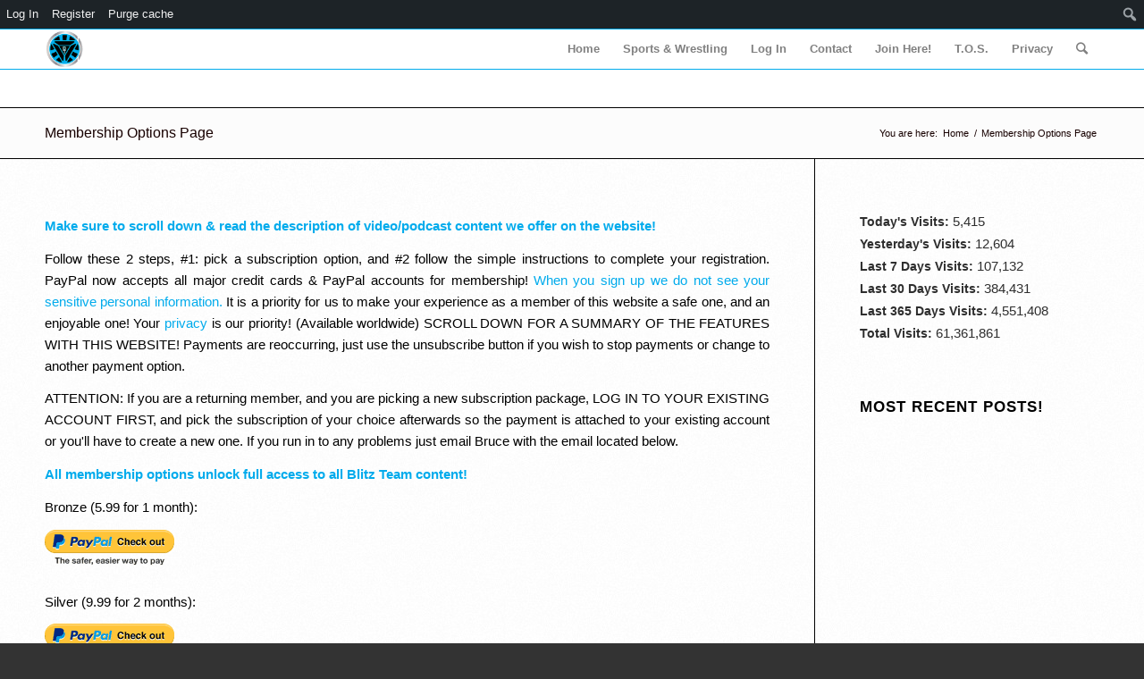

--- FILE ---
content_type: text/html; charset=UTF-8
request_url: https://blitzsportsnetwork.com/membership-options-page/?_s2member_vars=post..level..1..post..14156..LzIwMTUvMDIvYnJ1Y2UtYmxpdHotZ2l2ZXMtdmluY2UtbWNtYWhvbi1tb3J0YWwta29tYmF0LWZhdGFsaXR5Lw%3D%3D&_s2member_sig=1696211400-bdadeb1b443186b61141678e35e74fb2
body_size: 22828
content:
<!DOCTYPE html>
<html lang="en-US" class="html_stretched responsive av-preloader-disabled av-default-lightbox  html_header_top html_logo_left html_main_nav_header html_menu_right html_slim html_header_sticky html_header_shrinking html_mobile_menu_phone html_header_searchicon html_content_align_center html_header_unstick_top_disabled html_header_stretch_disabled html_av-submenu-hidden html_av-submenu-display-click html_av-overlay-side html_av-overlay-side-classic html_av-submenu-noclone html_entry_id_7978 html_av_admin_bar_active av-no-preview html_text_menu_active ">
<head>
<meta charset="UTF-8" />
<meta name="robots" content="index, follow" />


<!-- mobile setting -->
<meta name="viewport" content="width=device-width, initial-scale=1, maximum-scale=1">

<!-- Scripts/CSS and wp_head hook -->
<title>Membership Options Page &#8211; | Blitz Sports Network |</title>
<meta name='robots' content='max-image-preview:large' />
<link rel="alternate" type="application/rss+xml" title="| Blitz Sports Network | &raquo; Feed" href="https://blitzsportsnetwork.com/feed/" />
<link rel="alternate" type="application/rss+xml" title="| Blitz Sports Network | &raquo; Comments Feed" href="https://blitzsportsnetwork.com/comments/feed/" />
<link rel="alternate" type="application/rss+xml" title="| Blitz Sports Network | &raquo; Membership Options Page Comments Feed" href="https://blitzsportsnetwork.com/membership-options-page/feed/" />
<script type="d7b6a0638c00810a4b241262-text/javascript">
window._wpemojiSettings = {"baseUrl":"https:\/\/s.w.org\/images\/core\/emoji\/14.0.0\/72x72\/","ext":".png","svgUrl":"https:\/\/s.w.org\/images\/core\/emoji\/14.0.0\/svg\/","svgExt":".svg","source":{"concatemoji":"https:\/\/blitzsportsnetwork.com\/wp-includes\/js\/wp-emoji-release.min.js?ver=6.1.9"}};
/*! This file is auto-generated */
!function(e,a,t){var n,r,o,i=a.createElement("canvas"),p=i.getContext&&i.getContext("2d");function s(e,t){var a=String.fromCharCode,e=(p.clearRect(0,0,i.width,i.height),p.fillText(a.apply(this,e),0,0),i.toDataURL());return p.clearRect(0,0,i.width,i.height),p.fillText(a.apply(this,t),0,0),e===i.toDataURL()}function c(e){var t=a.createElement("script");t.src=e,t.defer=t.type="text/javascript",a.getElementsByTagName("head")[0].appendChild(t)}for(o=Array("flag","emoji"),t.supports={everything:!0,everythingExceptFlag:!0},r=0;r<o.length;r++)t.supports[o[r]]=function(e){if(p&&p.fillText)switch(p.textBaseline="top",p.font="600 32px Arial",e){case"flag":return s([127987,65039,8205,9895,65039],[127987,65039,8203,9895,65039])?!1:!s([55356,56826,55356,56819],[55356,56826,8203,55356,56819])&&!s([55356,57332,56128,56423,56128,56418,56128,56421,56128,56430,56128,56423,56128,56447],[55356,57332,8203,56128,56423,8203,56128,56418,8203,56128,56421,8203,56128,56430,8203,56128,56423,8203,56128,56447]);case"emoji":return!s([129777,127995,8205,129778,127999],[129777,127995,8203,129778,127999])}return!1}(o[r]),t.supports.everything=t.supports.everything&&t.supports[o[r]],"flag"!==o[r]&&(t.supports.everythingExceptFlag=t.supports.everythingExceptFlag&&t.supports[o[r]]);t.supports.everythingExceptFlag=t.supports.everythingExceptFlag&&!t.supports.flag,t.DOMReady=!1,t.readyCallback=function(){t.DOMReady=!0},t.supports.everything||(n=function(){t.readyCallback()},a.addEventListener?(a.addEventListener("DOMContentLoaded",n,!1),e.addEventListener("load",n,!1)):(e.attachEvent("onload",n),a.attachEvent("onreadystatechange",function(){"complete"===a.readyState&&t.readyCallback()})),(e=t.source||{}).concatemoji?c(e.concatemoji):e.wpemoji&&e.twemoji&&(c(e.twemoji),c(e.wpemoji)))}(window,document,window._wpemojiSettings);
</script>
<style type="text/css">
img.wp-smiley,
img.emoji {
	display: inline !important;
	border: none !important;
	box-shadow: none !important;
	height: 1em !important;
	width: 1em !important;
	margin: 0 0.07em !important;
	vertical-align: -0.1em !important;
	background: none !important;
	padding: 0 !important;
}
</style>
	<link rel='stylesheet' id='avia-grid-css' href='https://blitzsportsnetwork.com/wp-content/themes/enfold/css/grid.css?ver=4.5.1' type='text/css' media='all' />
<link rel='stylesheet' id='avia-base-css' href='https://blitzsportsnetwork.com/wp-content/themes/enfold/css/base.css?ver=4.5.1' type='text/css' media='all' />
<link rel='stylesheet' id='avia-layout-css' href='https://blitzsportsnetwork.com/wp-content/themes/enfold/css/layout.css?ver=4.5.1' type='text/css' media='all' />
<link rel='stylesheet' id='avia-module-audioplayer-css' href='https://blitzsportsnetwork.com/wp-content/themes/enfold/config-templatebuilder/avia-shortcodes/audio-player/audio-player.css?ver=6.1.9' type='text/css' media='all' />
<link rel='stylesheet' id='avia-module-blog-css' href='https://blitzsportsnetwork.com/wp-content/themes/enfold/config-templatebuilder/avia-shortcodes/blog/blog.css?ver=6.1.9' type='text/css' media='all' />
<link rel='stylesheet' id='avia-module-postslider-css' href='https://blitzsportsnetwork.com/wp-content/themes/enfold/config-templatebuilder/avia-shortcodes/postslider/postslider.css?ver=6.1.9' type='text/css' media='all' />
<link rel='stylesheet' id='avia-module-button-css' href='https://blitzsportsnetwork.com/wp-content/themes/enfold/config-templatebuilder/avia-shortcodes/buttons/buttons.css?ver=6.1.9' type='text/css' media='all' />
<link rel='stylesheet' id='avia-module-buttonrow-css' href='https://blitzsportsnetwork.com/wp-content/themes/enfold/config-templatebuilder/avia-shortcodes/buttonrow/buttonrow.css?ver=6.1.9' type='text/css' media='all' />
<link rel='stylesheet' id='avia-module-button-fullwidth-css' href='https://blitzsportsnetwork.com/wp-content/themes/enfold/config-templatebuilder/avia-shortcodes/buttons_fullwidth/buttons_fullwidth.css?ver=6.1.9' type='text/css' media='all' />
<link rel='stylesheet' id='avia-module-catalogue-css' href='https://blitzsportsnetwork.com/wp-content/themes/enfold/config-templatebuilder/avia-shortcodes/catalogue/catalogue.css?ver=6.1.9' type='text/css' media='all' />
<link rel='stylesheet' id='avia-module-comments-css' href='https://blitzsportsnetwork.com/wp-content/themes/enfold/config-templatebuilder/avia-shortcodes/comments/comments.css?ver=6.1.9' type='text/css' media='all' />
<link rel='stylesheet' id='avia-module-contact-css' href='https://blitzsportsnetwork.com/wp-content/themes/enfold/config-templatebuilder/avia-shortcodes/contact/contact.css?ver=6.1.9' type='text/css' media='all' />
<link rel='stylesheet' id='avia-module-slideshow-css' href='https://blitzsportsnetwork.com/wp-content/themes/enfold/config-templatebuilder/avia-shortcodes/slideshow/slideshow.css?ver=6.1.9' type='text/css' media='all' />
<link rel='stylesheet' id='avia-module-slideshow-contentpartner-css' href='https://blitzsportsnetwork.com/wp-content/themes/enfold/config-templatebuilder/avia-shortcodes/contentslider/contentslider.css?ver=6.1.9' type='text/css' media='all' />
<link rel='stylesheet' id='avia-module-countdown-css' href='https://blitzsportsnetwork.com/wp-content/themes/enfold/config-templatebuilder/avia-shortcodes/countdown/countdown.css?ver=6.1.9' type='text/css' media='all' />
<link rel='stylesheet' id='avia-module-gallery-css' href='https://blitzsportsnetwork.com/wp-content/themes/enfold/config-templatebuilder/avia-shortcodes/gallery/gallery.css?ver=6.1.9' type='text/css' media='all' />
<link rel='stylesheet' id='avia-module-gallery-hor-css' href='https://blitzsportsnetwork.com/wp-content/themes/enfold/config-templatebuilder/avia-shortcodes/gallery_horizontal/gallery_horizontal.css?ver=6.1.9' type='text/css' media='all' />
<link rel='stylesheet' id='avia-module-maps-css' href='https://blitzsportsnetwork.com/wp-content/themes/enfold/config-templatebuilder/avia-shortcodes/google_maps/google_maps.css?ver=6.1.9' type='text/css' media='all' />
<link rel='stylesheet' id='avia-module-gridrow-css' href='https://blitzsportsnetwork.com/wp-content/themes/enfold/config-templatebuilder/avia-shortcodes/grid_row/grid_row.css?ver=6.1.9' type='text/css' media='all' />
<link rel='stylesheet' id='avia-module-heading-css' href='https://blitzsportsnetwork.com/wp-content/themes/enfold/config-templatebuilder/avia-shortcodes/heading/heading.css?ver=6.1.9' type='text/css' media='all' />
<link rel='stylesheet' id='avia-module-rotator-css' href='https://blitzsportsnetwork.com/wp-content/themes/enfold/config-templatebuilder/avia-shortcodes/headline_rotator/headline_rotator.css?ver=6.1.9' type='text/css' media='all' />
<link rel='stylesheet' id='avia-module-hr-css' href='https://blitzsportsnetwork.com/wp-content/themes/enfold/config-templatebuilder/avia-shortcodes/hr/hr.css?ver=6.1.9' type='text/css' media='all' />
<link rel='stylesheet' id='avia-module-icon-css' href='https://blitzsportsnetwork.com/wp-content/themes/enfold/config-templatebuilder/avia-shortcodes/icon/icon.css?ver=6.1.9' type='text/css' media='all' />
<link rel='stylesheet' id='avia-module-iconbox-css' href='https://blitzsportsnetwork.com/wp-content/themes/enfold/config-templatebuilder/avia-shortcodes/iconbox/iconbox.css?ver=6.1.9' type='text/css' media='all' />
<link rel='stylesheet' id='avia-module-icongrid-css' href='https://blitzsportsnetwork.com/wp-content/themes/enfold/config-templatebuilder/avia-shortcodes/icongrid/icongrid.css?ver=6.1.9' type='text/css' media='all' />
<link rel='stylesheet' id='avia-module-iconlist-css' href='https://blitzsportsnetwork.com/wp-content/themes/enfold/config-templatebuilder/avia-shortcodes/iconlist/iconlist.css?ver=6.1.9' type='text/css' media='all' />
<link rel='stylesheet' id='avia-module-image-css' href='https://blitzsportsnetwork.com/wp-content/themes/enfold/config-templatebuilder/avia-shortcodes/image/image.css?ver=6.1.9' type='text/css' media='all' />
<link rel='stylesheet' id='avia-module-hotspot-css' href='https://blitzsportsnetwork.com/wp-content/themes/enfold/config-templatebuilder/avia-shortcodes/image_hotspots/image_hotspots.css?ver=6.1.9' type='text/css' media='all' />
<link rel='stylesheet' id='avia-module-magazine-css' href='https://blitzsportsnetwork.com/wp-content/themes/enfold/config-templatebuilder/avia-shortcodes/magazine/magazine.css?ver=6.1.9' type='text/css' media='all' />
<link rel='stylesheet' id='avia-module-masonry-css' href='https://blitzsportsnetwork.com/wp-content/themes/enfold/config-templatebuilder/avia-shortcodes/masonry_entries/masonry_entries.css?ver=6.1.9' type='text/css' media='all' />
<link rel='stylesheet' id='avia-siteloader-css' href='https://blitzsportsnetwork.com/wp-content/themes/enfold/css/avia-snippet-site-preloader.css?ver=6.1.9' type='text/css' media='all' />
<link rel='stylesheet' id='avia-module-menu-css' href='https://blitzsportsnetwork.com/wp-content/themes/enfold/config-templatebuilder/avia-shortcodes/menu/menu.css?ver=6.1.9' type='text/css' media='all' />
<link rel='stylesheet' id='avia-modfule-notification-css' href='https://blitzsportsnetwork.com/wp-content/themes/enfold/config-templatebuilder/avia-shortcodes/notification/notification.css?ver=6.1.9' type='text/css' media='all' />
<link rel='stylesheet' id='avia-module-numbers-css' href='https://blitzsportsnetwork.com/wp-content/themes/enfold/config-templatebuilder/avia-shortcodes/numbers/numbers.css?ver=6.1.9' type='text/css' media='all' />
<link rel='stylesheet' id='avia-module-portfolio-css' href='https://blitzsportsnetwork.com/wp-content/themes/enfold/config-templatebuilder/avia-shortcodes/portfolio/portfolio.css?ver=6.1.9' type='text/css' media='all' />
<link rel='stylesheet' id='avia-module-progress-bar-css' href='https://blitzsportsnetwork.com/wp-content/themes/enfold/config-templatebuilder/avia-shortcodes/progressbar/progressbar.css?ver=6.1.9' type='text/css' media='all' />
<link rel='stylesheet' id='avia-module-promobox-css' href='https://blitzsportsnetwork.com/wp-content/themes/enfold/config-templatebuilder/avia-shortcodes/promobox/promobox.css?ver=6.1.9' type='text/css' media='all' />
<link rel='stylesheet' id='avia-sc-search-css' href='https://blitzsportsnetwork.com/wp-content/themes/enfold/config-templatebuilder/avia-shortcodes/search/search.css?ver=6.1.9' type='text/css' media='all' />
<link rel='stylesheet' id='avia-module-slideshow-accordion-css' href='https://blitzsportsnetwork.com/wp-content/themes/enfold/config-templatebuilder/avia-shortcodes/slideshow_accordion/slideshow_accordion.css?ver=6.1.9' type='text/css' media='all' />
<link rel='stylesheet' id='avia-module-slideshow-feature-image-css' href='https://blitzsportsnetwork.com/wp-content/themes/enfold/config-templatebuilder/avia-shortcodes/slideshow_feature_image/slideshow_feature_image.css?ver=6.1.9' type='text/css' media='all' />
<link rel='stylesheet' id='avia-module-slideshow-fullsize-css' href='https://blitzsportsnetwork.com/wp-content/themes/enfold/config-templatebuilder/avia-shortcodes/slideshow_fullsize/slideshow_fullsize.css?ver=6.1.9' type='text/css' media='all' />
<link rel='stylesheet' id='avia-module-slideshow-fullscreen-css' href='https://blitzsportsnetwork.com/wp-content/themes/enfold/config-templatebuilder/avia-shortcodes/slideshow_fullscreen/slideshow_fullscreen.css?ver=6.1.9' type='text/css' media='all' />
<link rel='stylesheet' id='avia-module-slideshow-ls-css' href='https://blitzsportsnetwork.com/wp-content/themes/enfold/config-templatebuilder/avia-shortcodes/slideshow_layerslider/slideshow_layerslider.css?ver=6.1.9' type='text/css' media='all' />
<link rel='stylesheet' id='avia-module-social-css' href='https://blitzsportsnetwork.com/wp-content/themes/enfold/config-templatebuilder/avia-shortcodes/social_share/social_share.css?ver=6.1.9' type='text/css' media='all' />
<link rel='stylesheet' id='avia-module-tabsection-css' href='https://blitzsportsnetwork.com/wp-content/themes/enfold/config-templatebuilder/avia-shortcodes/tab_section/tab_section.css?ver=6.1.9' type='text/css' media='all' />
<link rel='stylesheet' id='avia-module-table-css' href='https://blitzsportsnetwork.com/wp-content/themes/enfold/config-templatebuilder/avia-shortcodes/table/table.css?ver=6.1.9' type='text/css' media='all' />
<link rel='stylesheet' id='avia-module-tabs-css' href='https://blitzsportsnetwork.com/wp-content/themes/enfold/config-templatebuilder/avia-shortcodes/tabs/tabs.css?ver=6.1.9' type='text/css' media='all' />
<link rel='stylesheet' id='avia-module-team-css' href='https://blitzsportsnetwork.com/wp-content/themes/enfold/config-templatebuilder/avia-shortcodes/team/team.css?ver=6.1.9' type='text/css' media='all' />
<link rel='stylesheet' id='avia-module-testimonials-css' href='https://blitzsportsnetwork.com/wp-content/themes/enfold/config-templatebuilder/avia-shortcodes/testimonials/testimonials.css?ver=6.1.9' type='text/css' media='all' />
<link rel='stylesheet' id='avia-module-timeline-css' href='https://blitzsportsnetwork.com/wp-content/themes/enfold/config-templatebuilder/avia-shortcodes/timeline/timeline.css?ver=6.1.9' type='text/css' media='all' />
<link rel='stylesheet' id='avia-module-toggles-css' href='https://blitzsportsnetwork.com/wp-content/themes/enfold/config-templatebuilder/avia-shortcodes/toggles/toggles.css?ver=6.1.9' type='text/css' media='all' />
<link rel='stylesheet' id='avia-module-video-css' href='https://blitzsportsnetwork.com/wp-content/themes/enfold/config-templatebuilder/avia-shortcodes/video/video.css?ver=6.1.9' type='text/css' media='all' />
<link rel='stylesheet' id='dashicons-css' href='https://blitzsportsnetwork.com/wp-includes/css/dashicons.min.css?ver=6.1.9' type='text/css' media='all' />
<link rel='stylesheet' id='admin-bar-css' href='https://blitzsportsnetwork.com/wp-includes/css/admin-bar.min.css?ver=6.1.9' type='text/css' media='all' />
<link rel='stylesheet' id='wp-block-library-css' href='https://blitzsportsnetwork.com/wp-includes/css/dist/block-library/style.min.css?ver=6.1.9' type='text/css' media='all' />
<link rel='stylesheet' id='bp-login-form-block-css' href='https://blitzsportsnetwork.com/wp-content/plugins/buddypress/bp-core/css/blocks/login-form.min.css?ver=10.6.0' type='text/css' media='all' />
<link rel='stylesheet' id='bp-member-block-css' href='https://blitzsportsnetwork.com/wp-content/plugins/buddypress/bp-members/css/blocks/member.min.css?ver=10.6.0' type='text/css' media='all' />
<link rel='stylesheet' id='bp-members-block-css' href='https://blitzsportsnetwork.com/wp-content/plugins/buddypress/bp-members/css/blocks/members.min.css?ver=10.6.0' type='text/css' media='all' />
<link rel='stylesheet' id='bp-dynamic-members-block-css' href='https://blitzsportsnetwork.com/wp-content/plugins/buddypress/bp-members/css/blocks/dynamic-members.min.css?ver=10.6.0' type='text/css' media='all' />
<link rel='stylesheet' id='classic-theme-styles-css' href='https://blitzsportsnetwork.com/wp-includes/css/classic-themes.min.css?ver=1' type='text/css' media='all' />
<style id='global-styles-inline-css' type='text/css'>
body{--wp--preset--color--black: #000000;--wp--preset--color--cyan-bluish-gray: #abb8c3;--wp--preset--color--white: #ffffff;--wp--preset--color--pale-pink: #f78da7;--wp--preset--color--vivid-red: #cf2e2e;--wp--preset--color--luminous-vivid-orange: #ff6900;--wp--preset--color--luminous-vivid-amber: #fcb900;--wp--preset--color--light-green-cyan: #7bdcb5;--wp--preset--color--vivid-green-cyan: #00d084;--wp--preset--color--pale-cyan-blue: #8ed1fc;--wp--preset--color--vivid-cyan-blue: #0693e3;--wp--preset--color--vivid-purple: #9b51e0;--wp--preset--gradient--vivid-cyan-blue-to-vivid-purple: linear-gradient(135deg,rgba(6,147,227,1) 0%,rgb(155,81,224) 100%);--wp--preset--gradient--light-green-cyan-to-vivid-green-cyan: linear-gradient(135deg,rgb(122,220,180) 0%,rgb(0,208,130) 100%);--wp--preset--gradient--luminous-vivid-amber-to-luminous-vivid-orange: linear-gradient(135deg,rgba(252,185,0,1) 0%,rgba(255,105,0,1) 100%);--wp--preset--gradient--luminous-vivid-orange-to-vivid-red: linear-gradient(135deg,rgba(255,105,0,1) 0%,rgb(207,46,46) 100%);--wp--preset--gradient--very-light-gray-to-cyan-bluish-gray: linear-gradient(135deg,rgb(238,238,238) 0%,rgb(169,184,195) 100%);--wp--preset--gradient--cool-to-warm-spectrum: linear-gradient(135deg,rgb(74,234,220) 0%,rgb(151,120,209) 20%,rgb(207,42,186) 40%,rgb(238,44,130) 60%,rgb(251,105,98) 80%,rgb(254,248,76) 100%);--wp--preset--gradient--blush-light-purple: linear-gradient(135deg,rgb(255,206,236) 0%,rgb(152,150,240) 100%);--wp--preset--gradient--blush-bordeaux: linear-gradient(135deg,rgb(254,205,165) 0%,rgb(254,45,45) 50%,rgb(107,0,62) 100%);--wp--preset--gradient--luminous-dusk: linear-gradient(135deg,rgb(255,203,112) 0%,rgb(199,81,192) 50%,rgb(65,88,208) 100%);--wp--preset--gradient--pale-ocean: linear-gradient(135deg,rgb(255,245,203) 0%,rgb(182,227,212) 50%,rgb(51,167,181) 100%);--wp--preset--gradient--electric-grass: linear-gradient(135deg,rgb(202,248,128) 0%,rgb(113,206,126) 100%);--wp--preset--gradient--midnight: linear-gradient(135deg,rgb(2,3,129) 0%,rgb(40,116,252) 100%);--wp--preset--duotone--dark-grayscale: url('#wp-duotone-dark-grayscale');--wp--preset--duotone--grayscale: url('#wp-duotone-grayscale');--wp--preset--duotone--purple-yellow: url('#wp-duotone-purple-yellow');--wp--preset--duotone--blue-red: url('#wp-duotone-blue-red');--wp--preset--duotone--midnight: url('#wp-duotone-midnight');--wp--preset--duotone--magenta-yellow: url('#wp-duotone-magenta-yellow');--wp--preset--duotone--purple-green: url('#wp-duotone-purple-green');--wp--preset--duotone--blue-orange: url('#wp-duotone-blue-orange');--wp--preset--font-size--small: 13px;--wp--preset--font-size--medium: 20px;--wp--preset--font-size--large: 36px;--wp--preset--font-size--x-large: 42px;--wp--preset--spacing--20: 0.44rem;--wp--preset--spacing--30: 0.67rem;--wp--preset--spacing--40: 1rem;--wp--preset--spacing--50: 1.5rem;--wp--preset--spacing--60: 2.25rem;--wp--preset--spacing--70: 3.38rem;--wp--preset--spacing--80: 5.06rem;}:where(.is-layout-flex){gap: 0.5em;}body .is-layout-flow > .alignleft{float: left;margin-inline-start: 0;margin-inline-end: 2em;}body .is-layout-flow > .alignright{float: right;margin-inline-start: 2em;margin-inline-end: 0;}body .is-layout-flow > .aligncenter{margin-left: auto !important;margin-right: auto !important;}body .is-layout-constrained > .alignleft{float: left;margin-inline-start: 0;margin-inline-end: 2em;}body .is-layout-constrained > .alignright{float: right;margin-inline-start: 2em;margin-inline-end: 0;}body .is-layout-constrained > .aligncenter{margin-left: auto !important;margin-right: auto !important;}body .is-layout-constrained > :where(:not(.alignleft):not(.alignright):not(.alignfull)){max-width: var(--wp--style--global--content-size);margin-left: auto !important;margin-right: auto !important;}body .is-layout-constrained > .alignwide{max-width: var(--wp--style--global--wide-size);}body .is-layout-flex{display: flex;}body .is-layout-flex{flex-wrap: wrap;align-items: center;}body .is-layout-flex > *{margin: 0;}:where(.wp-block-columns.is-layout-flex){gap: 2em;}.has-black-color{color: var(--wp--preset--color--black) !important;}.has-cyan-bluish-gray-color{color: var(--wp--preset--color--cyan-bluish-gray) !important;}.has-white-color{color: var(--wp--preset--color--white) !important;}.has-pale-pink-color{color: var(--wp--preset--color--pale-pink) !important;}.has-vivid-red-color{color: var(--wp--preset--color--vivid-red) !important;}.has-luminous-vivid-orange-color{color: var(--wp--preset--color--luminous-vivid-orange) !important;}.has-luminous-vivid-amber-color{color: var(--wp--preset--color--luminous-vivid-amber) !important;}.has-light-green-cyan-color{color: var(--wp--preset--color--light-green-cyan) !important;}.has-vivid-green-cyan-color{color: var(--wp--preset--color--vivid-green-cyan) !important;}.has-pale-cyan-blue-color{color: var(--wp--preset--color--pale-cyan-blue) !important;}.has-vivid-cyan-blue-color{color: var(--wp--preset--color--vivid-cyan-blue) !important;}.has-vivid-purple-color{color: var(--wp--preset--color--vivid-purple) !important;}.has-black-background-color{background-color: var(--wp--preset--color--black) !important;}.has-cyan-bluish-gray-background-color{background-color: var(--wp--preset--color--cyan-bluish-gray) !important;}.has-white-background-color{background-color: var(--wp--preset--color--white) !important;}.has-pale-pink-background-color{background-color: var(--wp--preset--color--pale-pink) !important;}.has-vivid-red-background-color{background-color: var(--wp--preset--color--vivid-red) !important;}.has-luminous-vivid-orange-background-color{background-color: var(--wp--preset--color--luminous-vivid-orange) !important;}.has-luminous-vivid-amber-background-color{background-color: var(--wp--preset--color--luminous-vivid-amber) !important;}.has-light-green-cyan-background-color{background-color: var(--wp--preset--color--light-green-cyan) !important;}.has-vivid-green-cyan-background-color{background-color: var(--wp--preset--color--vivid-green-cyan) !important;}.has-pale-cyan-blue-background-color{background-color: var(--wp--preset--color--pale-cyan-blue) !important;}.has-vivid-cyan-blue-background-color{background-color: var(--wp--preset--color--vivid-cyan-blue) !important;}.has-vivid-purple-background-color{background-color: var(--wp--preset--color--vivid-purple) !important;}.has-black-border-color{border-color: var(--wp--preset--color--black) !important;}.has-cyan-bluish-gray-border-color{border-color: var(--wp--preset--color--cyan-bluish-gray) !important;}.has-white-border-color{border-color: var(--wp--preset--color--white) !important;}.has-pale-pink-border-color{border-color: var(--wp--preset--color--pale-pink) !important;}.has-vivid-red-border-color{border-color: var(--wp--preset--color--vivid-red) !important;}.has-luminous-vivid-orange-border-color{border-color: var(--wp--preset--color--luminous-vivid-orange) !important;}.has-luminous-vivid-amber-border-color{border-color: var(--wp--preset--color--luminous-vivid-amber) !important;}.has-light-green-cyan-border-color{border-color: var(--wp--preset--color--light-green-cyan) !important;}.has-vivid-green-cyan-border-color{border-color: var(--wp--preset--color--vivid-green-cyan) !important;}.has-pale-cyan-blue-border-color{border-color: var(--wp--preset--color--pale-cyan-blue) !important;}.has-vivid-cyan-blue-border-color{border-color: var(--wp--preset--color--vivid-cyan-blue) !important;}.has-vivid-purple-border-color{border-color: var(--wp--preset--color--vivid-purple) !important;}.has-vivid-cyan-blue-to-vivid-purple-gradient-background{background: var(--wp--preset--gradient--vivid-cyan-blue-to-vivid-purple) !important;}.has-light-green-cyan-to-vivid-green-cyan-gradient-background{background: var(--wp--preset--gradient--light-green-cyan-to-vivid-green-cyan) !important;}.has-luminous-vivid-amber-to-luminous-vivid-orange-gradient-background{background: var(--wp--preset--gradient--luminous-vivid-amber-to-luminous-vivid-orange) !important;}.has-luminous-vivid-orange-to-vivid-red-gradient-background{background: var(--wp--preset--gradient--luminous-vivid-orange-to-vivid-red) !important;}.has-very-light-gray-to-cyan-bluish-gray-gradient-background{background: var(--wp--preset--gradient--very-light-gray-to-cyan-bluish-gray) !important;}.has-cool-to-warm-spectrum-gradient-background{background: var(--wp--preset--gradient--cool-to-warm-spectrum) !important;}.has-blush-light-purple-gradient-background{background: var(--wp--preset--gradient--blush-light-purple) !important;}.has-blush-bordeaux-gradient-background{background: var(--wp--preset--gradient--blush-bordeaux) !important;}.has-luminous-dusk-gradient-background{background: var(--wp--preset--gradient--luminous-dusk) !important;}.has-pale-ocean-gradient-background{background: var(--wp--preset--gradient--pale-ocean) !important;}.has-electric-grass-gradient-background{background: var(--wp--preset--gradient--electric-grass) !important;}.has-midnight-gradient-background{background: var(--wp--preset--gradient--midnight) !important;}.has-small-font-size{font-size: var(--wp--preset--font-size--small) !important;}.has-medium-font-size{font-size: var(--wp--preset--font-size--medium) !important;}.has-large-font-size{font-size: var(--wp--preset--font-size--large) !important;}.has-x-large-font-size{font-size: var(--wp--preset--font-size--x-large) !important;}
.wp-block-navigation a:where(:not(.wp-element-button)){color: inherit;}
:where(.wp-block-columns.is-layout-flex){gap: 2em;}
.wp-block-pullquote{font-size: 1.5em;line-height: 1.6;}
</style>
<link rel='stylesheet' id='bp-admin-bar-css' href="https://blitzsportsnetwork.com/wp-content/plugins/buddypress/bp-core/css/admin-bar.min.css?ver=10.6.0" type='text/css' media='all' />
<link rel='stylesheet' id='bp-legacy-css-css' href="https://blitzsportsnetwork.com/wp-content/plugins/buddypress/bp-templates/bp-legacy/css/buddypress.min.css?ver=10.6.0" type='text/css' media='screen' />
<link rel='stylesheet' id='page_navi_slider_style-css' href='https://blitzsportsnetwork.com/wp-content/plugins/page-navi-slider/style/page-navi-slider.css?ver=6.1.9' type='text/css' media='all' />
<link rel='stylesheet' id='wpdiscuz-frontend-css-css' href='https://blitzsportsnetwork.com/wp-content/plugins/wpdiscuz/themes/default/style.css?ver=7.5' type='text/css' media='all' />
<style id='wpdiscuz-frontend-css-inline-css' type='text/css'>
 #wpdcom .wpd-blog-administrator .wpd-comment-label{color:#ffffff;background-color:#00abec;border:none}#wpdcom .wpd-blog-administrator .wpd-comment-author, #wpdcom .wpd-blog-administrator .wpd-comment-author a{color:#00abec}#wpdcom.wpd-layout-1 .wpd-comment .wpd-blog-administrator .wpd-avatar img{border-color:#00abec}#wpdcom.wpd-layout-2 .wpd-comment.wpd-reply .wpd-comment-wrap.wpd-blog-administrator{border-left:3px solid #00abec}#wpdcom.wpd-layout-2 .wpd-comment .wpd-blog-administrator .wpd-avatar img{border-bottom-color:#00abec}#wpdcom.wpd-layout-3 .wpd-blog-administrator .wpd-comment-subheader{border-top:1px dashed #00abec}#wpdcom.wpd-layout-3 .wpd-reply .wpd-blog-administrator .wpd-comment-right{border-left:1px solid #00abec}#wpdcom .wpd-blog-editor .wpd-comment-label{color:#ffffff;background-color:#00abec;border:none}#wpdcom .wpd-blog-editor .wpd-comment-author, #wpdcom .wpd-blog-editor .wpd-comment-author a{color:#00abec}#wpdcom.wpd-layout-1 .wpd-comment .wpd-blog-editor .wpd-avatar img{border-color:#00abec}#wpdcom.wpd-layout-2 .wpd-comment.wpd-reply .wpd-comment-wrap.wpd-blog-editor{border-left:3px solid #00abec}#wpdcom.wpd-layout-2 .wpd-comment .wpd-blog-editor .wpd-avatar img{border-bottom-color:#00abec}#wpdcom.wpd-layout-3 .wpd-blog-editor .wpd-comment-subheader{border-top:1px dashed #00abec}#wpdcom.wpd-layout-3 .wpd-reply .wpd-blog-editor .wpd-comment-right{border-left:1px solid #00abec}#wpdcom .wpd-blog-author .wpd-comment-label{color:#ffffff;background-color:#ff8800;border:none}#wpdcom .wpd-blog-author .wpd-comment-author, #wpdcom .wpd-blog-author .wpd-comment-author a{color:#ff8800}#wpdcom.wpd-layout-1 .wpd-comment .wpd-blog-author .wpd-avatar img{border-color:#ff8800}#wpdcom.wpd-layout-2 .wpd-comment .wpd-blog-author .wpd-avatar img{border-bottom-color:#ff8800}#wpdcom.wpd-layout-3 .wpd-blog-author .wpd-comment-subheader{border-top:1px dashed #ff8800}#wpdcom.wpd-layout-3 .wpd-reply .wpd-blog-author .wpd-comment-right{border-left:1px solid #ff8800}#wpdcom .wpd-blog-contributor .wpd-comment-label{color:#ffffff;background-color:#00abec;border:none}#wpdcom .wpd-blog-contributor .wpd-comment-author, #wpdcom .wpd-blog-contributor .wpd-comment-author a{color:#00abec}#wpdcom.wpd-layout-1 .wpd-comment .wpd-blog-contributor .wpd-avatar img{border-color:#00abec}#wpdcom.wpd-layout-2 .wpd-comment .wpd-blog-contributor .wpd-avatar img{border-bottom-color:#00abec}#wpdcom.wpd-layout-3 .wpd-blog-contributor .wpd-comment-subheader{border-top:1px dashed #00abec}#wpdcom.wpd-layout-3 .wpd-reply .wpd-blog-contributor .wpd-comment-right{border-left:1px solid #00abec}#wpdcom .wpd-blog-subscriber .wpd-comment-label{color:#ffffff;background-color:#00abec;border:none}#wpdcom .wpd-blog-subscriber .wpd-comment-author, #wpdcom .wpd-blog-subscriber .wpd-comment-author a{color:#00abec}#wpdcom.wpd-layout-2 .wpd-comment .wpd-blog-subscriber .wpd-avatar img{border-bottom-color:#00abec}#wpdcom.wpd-layout-3 .wpd-blog-subscriber .wpd-comment-subheader{border-top:1px dashed #00abec}#wpdcom .wpd-blog-bbp_keymaster .wpd-comment-label{color:#ffffff;background-color:#00abec;border:none}#wpdcom .wpd-blog-bbp_keymaster .wpd-comment-author, #wpdcom .wpd-blog-bbp_keymaster .wpd-comment-author a{color:#00abec}#wpdcom.wpd-layout-1 .wpd-comment .wpd-blog-bbp_keymaster .wpd-avatar img{border-color:#00abec}#wpdcom.wpd-layout-2 .wpd-comment .wpd-blog-bbp_keymaster .wpd-avatar img{border-bottom-color:#00abec}#wpdcom.wpd-layout-3 .wpd-blog-bbp_keymaster .wpd-comment-subheader{border-top:1px dashed #00abec}#wpdcom.wpd-layout-3 .wpd-reply .wpd-blog-bbp_keymaster .wpd-comment-right{border-left:1px solid #00abec}#wpdcom .wpd-blog-bbp_spectator .wpd-comment-label{color:#ffffff;background-color:#00abec;border:none}#wpdcom .wpd-blog-bbp_spectator .wpd-comment-author, #wpdcom .wpd-blog-bbp_spectator .wpd-comment-author a{color:#00abec}#wpdcom.wpd-layout-1 .wpd-comment .wpd-blog-bbp_spectator .wpd-avatar img{border-color:#00abec}#wpdcom.wpd-layout-2 .wpd-comment .wpd-blog-bbp_spectator .wpd-avatar img{border-bottom-color:#00abec}#wpdcom.wpd-layout-3 .wpd-blog-bbp_spectator .wpd-comment-subheader{border-top:1px dashed #00abec}#wpdcom.wpd-layout-3 .wpd-reply .wpd-blog-bbp_spectator .wpd-comment-right{border-left:1px solid #00abec}#wpdcom .wpd-blog-bbp_blocked .wpd-comment-label{color:#ffffff;background-color:#00abec;border:none}#wpdcom .wpd-blog-bbp_blocked .wpd-comment-author, #wpdcom .wpd-blog-bbp_blocked .wpd-comment-author a{color:#00abec}#wpdcom.wpd-layout-1 .wpd-comment .wpd-blog-bbp_blocked .wpd-avatar img{border-color:#00abec}#wpdcom.wpd-layout-2 .wpd-comment .wpd-blog-bbp_blocked .wpd-avatar img{border-bottom-color:#00abec}#wpdcom.wpd-layout-3 .wpd-blog-bbp_blocked .wpd-comment-subheader{border-top:1px dashed #00abec}#wpdcom.wpd-layout-3 .wpd-reply .wpd-blog-bbp_blocked .wpd-comment-right{border-left:1px solid #00abec}#wpdcom .wpd-blog-bbp_moderator .wpd-comment-label{color:#ffffff;background-color:#00abec;border:none}#wpdcom .wpd-blog-bbp_moderator .wpd-comment-author, #wpdcom .wpd-blog-bbp_moderator .wpd-comment-author a{color:#00abec}#wpdcom.wpd-layout-1 .wpd-comment .wpd-blog-bbp_moderator .wpd-avatar img{border-color:#00abec}#wpdcom.wpd-layout-2 .wpd-comment .wpd-blog-bbp_moderator .wpd-avatar img{border-bottom-color:#00abec}#wpdcom.wpd-layout-3 .wpd-blog-bbp_moderator .wpd-comment-subheader{border-top:1px dashed #00abec}#wpdcom.wpd-layout-3 .wpd-reply .wpd-blog-bbp_moderator .wpd-comment-right{border-left:1px solid #00abec}#wpdcom .wpd-blog-bbp_participant .wpd-comment-label{color:#ffffff;background-color:#00abec;border:none}#wpdcom .wpd-blog-bbp_participant .wpd-comment-author, #wpdcom .wpd-blog-bbp_participant .wpd-comment-author a{color:#00abec}#wpdcom.wpd-layout-1 .wpd-comment .wpd-blog-bbp_participant .wpd-avatar img{border-color:#00abec}#wpdcom.wpd-layout-2 .wpd-comment .wpd-blog-bbp_participant .wpd-avatar img{border-bottom-color:#00abec}#wpdcom.wpd-layout-3 .wpd-blog-bbp_participant .wpd-comment-subheader{border-top:1px dashed #00abec}#wpdcom.wpd-layout-3 .wpd-reply .wpd-blog-bbp_participant .wpd-comment-right{border-left:1px solid #00abec}#wpdcom .wpd-blog-pending .wpd-comment-label{color:#ffffff;background-color:#00abec;border:none}#wpdcom .wpd-blog-pending .wpd-comment-author, #wpdcom .wpd-blog-pending .wpd-comment-author a{color:#00abec}#wpdcom.wpd-layout-1 .wpd-comment .wpd-blog-pending .wpd-avatar img{border-color:#00abec}#wpdcom.wpd-layout-2 .wpd-comment .wpd-blog-pending .wpd-avatar img{border-bottom-color:#00abec}#wpdcom.wpd-layout-3 .wpd-blog-pending .wpd-comment-subheader{border-top:1px dashed #00abec}#wpdcom.wpd-layout-3 .wpd-reply .wpd-blog-pending .wpd-comment-right{border-left:1px solid #00abec}#wpdcom .wpd-blog-s2member_level1 .wpd-comment-label{color:#ffffff;background-color:#00abec;border:none}#wpdcom .wpd-blog-s2member_level1 .wpd-comment-author, #wpdcom .wpd-blog-s2member_level1 .wpd-comment-author a{color:#00abec}#wpdcom.wpd-layout-1 .wpd-comment .wpd-blog-s2member_level1 .wpd-avatar img{border-color:#00abec}#wpdcom.wpd-layout-2 .wpd-comment .wpd-blog-s2member_level1 .wpd-avatar img{border-bottom-color:#00abec}#wpdcom.wpd-layout-3 .wpd-blog-s2member_level1 .wpd-comment-subheader{border-top:1px dashed #00abec}#wpdcom.wpd-layout-3 .wpd-reply .wpd-blog-s2member_level1 .wpd-comment-right{border-left:1px solid #00abec}#wpdcom .wpd-blog-s2member_level2 .wpd-comment-label{color:#ffffff;background-color:#00abec;border:none}#wpdcom .wpd-blog-s2member_level2 .wpd-comment-author, #wpdcom .wpd-blog-s2member_level2 .wpd-comment-author a{color:#00abec}#wpdcom.wpd-layout-1 .wpd-comment .wpd-blog-s2member_level2 .wpd-avatar img{border-color:#00abec}#wpdcom.wpd-layout-2 .wpd-comment .wpd-blog-s2member_level2 .wpd-avatar img{border-bottom-color:#00abec}#wpdcom.wpd-layout-3 .wpd-blog-s2member_level2 .wpd-comment-subheader{border-top:1px dashed #00abec}#wpdcom.wpd-layout-3 .wpd-reply .wpd-blog-s2member_level2 .wpd-comment-right{border-left:1px solid #00abec}#wpdcom .wpd-blog-s2member_level3 .wpd-comment-label{color:#ffffff;background-color:#00abec;border:none}#wpdcom .wpd-blog-s2member_level3 .wpd-comment-author, #wpdcom .wpd-blog-s2member_level3 .wpd-comment-author a{color:#00abec}#wpdcom.wpd-layout-1 .wpd-comment .wpd-blog-s2member_level3 .wpd-avatar img{border-color:#00abec}#wpdcom.wpd-layout-2 .wpd-comment .wpd-blog-s2member_level3 .wpd-avatar img{border-bottom-color:#00abec}#wpdcom.wpd-layout-3 .wpd-blog-s2member_level3 .wpd-comment-subheader{border-top:1px dashed #00abec}#wpdcom.wpd-layout-3 .wpd-reply .wpd-blog-s2member_level3 .wpd-comment-right{border-left:1px solid #00abec}#wpdcom .wpd-blog-s2member_level4 .wpd-comment-label{color:#ffffff;background-color:#00abec;border:none}#wpdcom .wpd-blog-s2member_level4 .wpd-comment-author, #wpdcom .wpd-blog-s2member_level4 .wpd-comment-author a{color:#00abec}#wpdcom.wpd-layout-1 .wpd-comment .wpd-blog-s2member_level4 .wpd-avatar img{border-color:#00abec}#wpdcom.wpd-layout-2 .wpd-comment .wpd-blog-s2member_level4 .wpd-avatar img{border-bottom-color:#00abec}#wpdcom.wpd-layout-3 .wpd-blog-s2member_level4 .wpd-comment-subheader{border-top:1px dashed #00abec}#wpdcom.wpd-layout-3 .wpd-reply .wpd-blog-s2member_level4 .wpd-comment-right{border-left:1px solid #00abec}#wpdcom .wpd-blog-post_author .wpd-comment-label{color:#ffffff;background-color:#ff8800;border:none}#wpdcom .wpd-blog-post_author .wpd-comment-author, #wpdcom .wpd-blog-post_author .wpd-comment-author a{color:#ff8800}#wpdcom .wpd-blog-post_author .wpd-avatar img{border-color:#ff8800}#wpdcom.wpd-layout-1 .wpd-comment .wpd-blog-post_author .wpd-avatar img{border-color:#ff8800}#wpdcom.wpd-layout-2 .wpd-comment.wpd-reply .wpd-comment-wrap.wpd-blog-post_author{border-left:3px solid #ff8800}#wpdcom.wpd-layout-2 .wpd-comment .wpd-blog-post_author .wpd-avatar img{border-bottom-color:#ff8800}#wpdcom.wpd-layout-3 .wpd-blog-post_author .wpd-comment-subheader{border-top:1px dashed #ff8800}#wpdcom.wpd-layout-3 .wpd-reply .wpd-blog-post_author .wpd-comment-right{border-left:1px solid #ff8800}#wpdcom .wpd-blog-guest .wpd-comment-label{color:#ffffff;background-color:#00abec;border:none}#wpdcom .wpd-blog-guest .wpd-comment-author, #wpdcom .wpd-blog-guest .wpd-comment-author a{color:#00abec}#wpdcom.wpd-layout-3 .wpd-blog-guest .wpd-comment-subheader{border-top:1px dashed #00abec}#comments, #respond, .comments-area, #wpdcom{}#wpdcom .ql-editor > *{color:#777777}#wpdcom .ql-editor::before{}#wpdcom .ql-toolbar{border:1px solid #DDDDDD;border-top:none}#wpdcom .ql-container{border:1px solid #DDDDDD;border-bottom:none}#wpdcom .wpd-form-row .wpdiscuz-item input[type="text"], #wpdcom .wpd-form-row .wpdiscuz-item input[type="email"], #wpdcom .wpd-form-row .wpdiscuz-item input[type="url"], #wpdcom .wpd-form-row .wpdiscuz-item input[type="color"], #wpdcom .wpd-form-row .wpdiscuz-item input[type="date"], #wpdcom .wpd-form-row .wpdiscuz-item input[type="datetime"], #wpdcom .wpd-form-row .wpdiscuz-item input[type="datetime-local"], #wpdcom .wpd-form-row .wpdiscuz-item input[type="month"], #wpdcom .wpd-form-row .wpdiscuz-item input[type="number"], #wpdcom .wpd-form-row .wpdiscuz-item input[type="time"], #wpdcom textarea, #wpdcom select{border:1px solid #DDDDDD;color:#777777}#wpdcom .wpd-form-row .wpdiscuz-item textarea{border:1px solid #DDDDDD}#wpdcom input::placeholder, #wpdcom textarea::placeholder, #wpdcom input::-moz-placeholder, #wpdcom textarea::-webkit-input-placeholder{}#wpdcom .wpd-comment-text{color:#777777}#wpdcom .wpd-thread-head .wpd-thread-info{border-bottom:2px solid #00abec}#wpdcom .wpd-thread-head .wpd-thread-info.wpd-reviews-tab svg{fill:#00abec}#wpdcom .wpd-thread-head .wpdiscuz-user-settings{border-bottom:2px solid #00abec}#wpdcom .wpd-thread-head .wpdiscuz-user-settings:hover{color:#00abec}#wpdcom .wpd-comment .wpd-follow-link:hover{color:#00abec}#wpdcom .wpd-comment-status .wpd-sticky{color:#00abec}#wpdcom .wpd-thread-filter .wpdf-active{color:#00abec;border-bottom-color:#00abec}#wpdcom .wpd-comment-info-bar{border:1px dashed #33bcf0;background:#e6f7fe}#wpdcom .wpd-comment-info-bar .wpd-current-view i{color:#00abec}#wpdcom .wpd-filter-view-all:hover{background:#00abec}#wpdcom .wpdiscuz-item .wpdiscuz-rating > label{color:#DDDDDD}#wpdcom .wpdiscuz-item .wpdiscuz-rating:not(:checked) > label:hover, .wpdiscuz-rating:not(:checked) > label:hover ~ label{}#wpdcom .wpdiscuz-item .wpdiscuz-rating > input ~ label:hover, #wpdcom .wpdiscuz-item .wpdiscuz-rating > input:not(:checked) ~ label:hover ~ label, #wpdcom .wpdiscuz-item .wpdiscuz-rating > input:not(:checked) ~ label:hover ~ label{color:#FFED85}#wpdcom .wpdiscuz-item .wpdiscuz-rating > input:checked ~ label:hover, #wpdcom .wpdiscuz-item .wpdiscuz-rating > input:checked ~ label:hover, #wpdcom .wpdiscuz-item .wpdiscuz-rating > label:hover ~ input:checked ~ label, #wpdcom .wpdiscuz-item .wpdiscuz-rating > input:checked + label:hover ~ label, #wpdcom .wpdiscuz-item .wpdiscuz-rating > input:checked ~ label:hover ~ label, .wpd-custom-field .wcf-active-star, #wpdcom .wpdiscuz-item .wpdiscuz-rating > input:checked ~ label{color:#FFD700}#wpd-post-rating .wpd-rating-wrap .wpd-rating-stars svg .wpd-star{fill:#DDDDDD}#wpd-post-rating .wpd-rating-wrap .wpd-rating-stars svg .wpd-active{fill:#FFD700}#wpd-post-rating .wpd-rating-wrap .wpd-rate-starts svg .wpd-star{fill:#DDDDDD}#wpd-post-rating .wpd-rating-wrap .wpd-rate-starts:hover svg .wpd-star{fill:#FFED85}#wpd-post-rating.wpd-not-rated .wpd-rating-wrap .wpd-rate-starts svg:hover ~ svg .wpd-star{fill:#DDDDDD}.wpdiscuz-post-rating-wrap .wpd-rating .wpd-rating-wrap .wpd-rating-stars svg .wpd-star{fill:#DDDDDD}.wpdiscuz-post-rating-wrap .wpd-rating .wpd-rating-wrap .wpd-rating-stars svg .wpd-active{fill:#FFD700}#wpdcom .wpd-comment .wpd-follow-active{color:#ff7a00}#wpdcom .page-numbers{color:#555;border:#555 1px solid}#wpdcom span.current{background:#555}#wpdcom.wpd-layout-1 .wpd-new-loaded-comment > .wpd-comment-wrap > .wpd-comment-right{background:#FFFAD6}#wpdcom.wpd-layout-2 .wpd-new-loaded-comment.wpd-comment > .wpd-comment-wrap > .wpd-comment-right{background:#FFFAD6}#wpdcom.wpd-layout-2 .wpd-new-loaded-comment.wpd-comment.wpd-reply > .wpd-comment-wrap > .wpd-comment-right{background:transparent}#wpdcom.wpd-layout-2 .wpd-new-loaded-comment.wpd-comment.wpd-reply > .wpd-comment-wrap{background:#FFFAD6}#wpdcom.wpd-layout-3 .wpd-new-loaded-comment.wpd-comment > .wpd-comment-wrap > .wpd-comment-right{background:#FFFAD6}#wpdcom .wpd-follow:hover i, #wpdcom .wpd-unfollow:hover i, #wpdcom .wpd-comment .wpd-follow-active:hover i{color:#00abec}#wpdcom .wpdiscuz-readmore{cursor:pointer;color:#00abec}.wpd-custom-field .wcf-pasiv-star, #wpcomm .wpdiscuz-item .wpdiscuz-rating > label{color:#DDDDDD}.wpd-wrapper .wpd-list-item.wpd-active{border-top:3px solid #00abec}#wpdcom.wpd-layout-2 .wpd-comment.wpd-reply.wpd-unapproved-comment .wpd-comment-wrap{border-left:3px solid #FFFAD6}#wpdcom.wpd-layout-3 .wpd-comment.wpd-reply.wpd-unapproved-comment .wpd-comment-right{border-left:1px solid #FFFAD6}#wpdcom .wpd-prim-button{background-color:#00abec;color:#FFFFFF}#wpdcom .wpd_label__check i.wpdicon-on{color:#00abec;border:1px solid #80d5f6}#wpd-bubble-wrapper #wpd-bubble-all-comments-count{color:#00abec}#wpd-bubble-wrapper > div{background-color:#00abec}#wpd-bubble-wrapper > #wpd-bubble #wpd-bubble-add-message{background-color:#00abec}#wpd-bubble-wrapper > #wpd-bubble #wpd-bubble-add-message::before{border-left-color:#00abec;border-right-color:#00abec}#wpd-bubble-wrapper.wpd-right-corner > #wpd-bubble #wpd-bubble-add-message::before{border-left-color:#00abec;border-right-color:#00abec}.wpd-inline-icon-wrapper path.wpd-inline-icon-first{fill:#00abec}.wpd-inline-icon-count{background-color:#00abec}.wpd-inline-icon-count::before{border-right-color:#00abec}.wpd-inline-form-wrapper::before{border-bottom-color:#00abec}.wpd-inline-form-question{background-color:#00abec}.wpd-inline-form{background-color:#00abec}.wpd-last-inline-comments-wrapper{border-color:#00abec}.wpd-last-inline-comments-wrapper::before{border-bottom-color:#00abec}.wpd-last-inline-comments-wrapper .wpd-view-all-inline-comments{background:#00abec}.wpd-last-inline-comments-wrapper .wpd-view-all-inline-comments:hover,.wpd-last-inline-comments-wrapper .wpd-view-all-inline-comments:active,.wpd-last-inline-comments-wrapper .wpd-view-all-inline-comments:focus{background-color:#00abec}#wpdcom .ql-snow .ql-tooltip[data-mode="link"]::before{content:"Enter link:"}#wpdcom .ql-snow .ql-tooltip.ql-editing a.ql-action::after{content:"Save"}.comments-area{width:auto}
</style>
<link rel='stylesheet' id='wpdiscuz-fa-css' href='https://blitzsportsnetwork.com/wp-content/plugins/wpdiscuz/assets/third-party/font-awesome-5.13.0/css/fa.min.css?ver=7.5' type='text/css' media='all' />
<link rel='stylesheet' id='wpdiscuz-combo-css-css' href='https://blitzsportsnetwork.com/wp-content/plugins/wpdiscuz/assets/css/wpdiscuz-combo.min.css?ver=6.1.9' type='text/css' media='all' />
<link rel='stylesheet' id='avia-scs-css' href='https://blitzsportsnetwork.com/wp-content/themes/enfold/css/shortcodes.css?ver=4.5.1' type='text/css' media='all' />
<link rel='stylesheet' id='avia-popup-css-css' href='https://blitzsportsnetwork.com/wp-content/themes/enfold/js/aviapopup/magnific-popup.css?ver=4.5.1' type='text/css' media='screen' />
<link rel='stylesheet' id='avia-lightbox-css' href='https://blitzsportsnetwork.com/wp-content/themes/enfold/css/avia-snippet-lightbox.css?ver=4.5.1' type='text/css' media='screen' />
<link rel='stylesheet' id='avia-widget-css-css' href='https://blitzsportsnetwork.com/wp-content/themes/enfold/css/avia-snippet-widget.css?ver=4.5.1' type='text/css' media='screen' />
<link rel='stylesheet' id='avia-dynamic-css' href='https://blitzsportsnetwork.com/wp-content/uploads/dynamic_avia/enfold.css?ver=5c0afc1731e18' type='text/css' media='all' />
<link rel='stylesheet' id='avia-custom-css' href='https://blitzsportsnetwork.com/wp-content/themes/enfold/css/custom.css?ver=4.5.1' type='text/css' media='all' />
<link rel='stylesheet' id='ws-plugin--s2member-css' href='https://blitzsportsnetwork.com/wp-content/plugins/s2member/s2member-o.php?ws_plugin__s2member_css=1&#038;qcABC=1&#038;ver=260101-221103-1940625412' type='text/css' media='all' />
<script type="d7b6a0638c00810a4b241262-text/javascript" src='https://blitzsportsnetwork.com/wp-includes/js/jquery/jquery.min.js?ver=3.6.1' id='jquery-core-js'></script>
<script type="d7b6a0638c00810a4b241262-text/javascript" id='bp-confirm-js-extra'>
/* <![CDATA[ */
var BP_Confirm = {"are_you_sure":"Are you sure?"};
/* ]]> */
</script>
<script type="d7b6a0638c00810a4b241262-text/javascript" src="https://blitzsportsnetwork.com/wp-content/plugins/buddypress/bp-core/js/confirm.min.js?ver=10.6.0" id='bp-confirm-js'></script>
<script type="d7b6a0638c00810a4b241262-text/javascript" src="https://blitzsportsnetwork.com/wp-content/plugins/buddypress/bp-core/js/widget-members.min.js?ver=10.6.0" id='bp-widget-members-js'></script>
<script type="d7b6a0638c00810a4b241262-text/javascript" src="https://blitzsportsnetwork.com/wp-content/plugins/buddypress/bp-core/js/jquery-query.min.js?ver=10.6.0" id='bp-jquery-query-js'></script>
<script type="d7b6a0638c00810a4b241262-text/javascript" src="https://blitzsportsnetwork.com/wp-content/plugins/buddypress/bp-core/js/vendor/jquery-cookie.min.js?ver=10.6.0" id='bp-jquery-cookie-js'></script>
<script type="d7b6a0638c00810a4b241262-text/javascript" src="https://blitzsportsnetwork.com/wp-content/plugins/buddypress/bp-core/js/vendor/jquery-scroll-to.min.js?ver=10.6.0" id='bp-jquery-scroll-to-js'></script>
<script type="d7b6a0638c00810a4b241262-text/javascript" id='bp-legacy-js-js-extra'>
/* <![CDATA[ */
var BP_DTheme = {"accepted":"Accepted","close":"Close","comments":"comments","leave_group_confirm":"Are you sure you want to leave this group?","mark_as_fav":"Favorite","my_favs":"My Favorites","rejected":"Rejected","remove_fav":"Remove Favorite","show_all":"Show all","show_all_comments":"Show all comments for this thread","show_x_comments":"Show all comments (%d)","unsaved_changes":"Your profile has unsaved changes. If you leave the page, the changes will be lost.","view":"View","store_filter_settings":""};
/* ]]> */
</script>
<script type="d7b6a0638c00810a4b241262-text/javascript" src="https://blitzsportsnetwork.com/wp-content/plugins/buddypress/bp-templates/bp-legacy/js/buddypress.min.js?ver=10.6.0" id='bp-legacy-js-js'></script>
<script type="d7b6a0638c00810a4b241262-text/javascript" src='https://blitzsportsnetwork.com/wp-includes/js/jquery/ui/core.min.js?ver=1.13.2' id='jquery-ui-core-js'></script>
<script type="d7b6a0638c00810a4b241262-text/javascript" src='https://blitzsportsnetwork.com/wp-includes/js/jquery/ui/mouse.min.js?ver=1.13.2' id='jquery-ui-mouse-js'></script>
<script type="d7b6a0638c00810a4b241262-text/javascript" src='https://blitzsportsnetwork.com/wp-includes/js/jquery/ui/slider.min.js?ver=1.13.2' id='jquery-ui-slider-js'></script>
<script type="d7b6a0638c00810a4b241262-text/javascript" src='https://blitzsportsnetwork.com/wp-content/plugins/page-navi-slider/js/page-navi-slider.min.js?ver=1' id='page-navi-slider-script-js'></script>
<script type="d7b6a0638c00810a4b241262-text/javascript" src='https://blitzsportsnetwork.com/wp-content/plugins/page-navi-slider/js/jquery.ui.touch-punch.min.js?ver=1' id='jQueryUiTouch-js'></script>
<script type="d7b6a0638c00810a4b241262-text/javascript" src='https://blitzsportsnetwork.com/wp-content/themes/enfold/js/avia-compat.js?ver=4.5.1' id='avia-compat-js'></script>
<link rel="https://api.w.org/" href="https://blitzsportsnetwork.com/wp-json/" /><link rel="alternate" type="application/json" href="https://blitzsportsnetwork.com/wp-json/wp/v2/pages/7978" /><link rel="EditURI" type="application/rsd+xml" title="RSD" href="https://blitzsportsnetwork.com/xmlrpc.php?rsd" />
<link rel="wlwmanifest" type="application/wlwmanifest+xml" href="https://blitzsportsnetwork.com/wp-includes/wlwmanifest.xml" />
<meta name="generator" content="WordPress 6.1.9" />
<link rel="canonical" href="https://blitzsportsnetwork.com/membership-options-page/" />
<link rel='shortlink' href='https://blitzsportsnetwork.com/?p=7978' />
<link rel="alternate" type="application/json+oembed" href="https://blitzsportsnetwork.com/wp-json/oembed/1.0/embed?url=https%3A%2F%2Fblitzsportsnetwork.com%2Fmembership-options-page%2F" />
<link rel="alternate" type="text/xml+oembed" href="https://blitzsportsnetwork.com/wp-json/oembed/1.0/embed?url=https%3A%2F%2Fblitzsportsnetwork.com%2Fmembership-options-page%2F&#038;format=xml" />

	<script type="d7b6a0638c00810a4b241262-text/javascript">var ajaxurl = 'https://blitzsportsnetwork.com/wp-admin/admin-ajax.php';</script>

<!-- Analytics by WP Statistics v13.2.7 - https://wp-statistics.com/ -->
<link rel="profile" href="https://gmpg.org/xfn/11" />
<link rel="alternate" type="application/rss+xml" title="| Blitz Sports Network | RSS2 Feed" href="https://blitzsportsnetwork.com/feed/" />
<link rel="pingback" href="https://blitzsportsnetwork.com/xmlrpc.php" />
<!--[if lt IE 9]><script src="https://blitzsportsnetwork.com/wp-content/themes/enfold/js/html5shiv.js"></script><![endif]-->

<style type="text/css">.recentcomments a{display:inline !important;padding:0 !important;margin:0 !important;}</style><style type="text/css" media="print">#wpadminbar { display:none; }</style>
	<style type="text/css" media="screen">
	html { margin-top: 32px !important; }
	@media screen and ( max-width: 782px ) {
		html { margin-top: 46px !important; }
	}
</style>
	<link rel="icon" href="https://blitzsportsnetwork.com/wp-content/uploads/2022/11/cropped-Blitz-Team-Logo-No-Text-cropped-32x32.png" sizes="32x32" />
<link rel="icon" href="https://blitzsportsnetwork.com/wp-content/uploads/2022/11/cropped-Blitz-Team-Logo-No-Text-cropped-192x192.png" sizes="192x192" />
<link rel="apple-touch-icon" href="https://blitzsportsnetwork.com/wp-content/uploads/2022/11/cropped-Blitz-Team-Logo-No-Text-cropped-180x180.png" />
<meta name="msapplication-TileImage" content="https://blitzsportsnetwork.com/wp-content/uploads/2022/11/cropped-Blitz-Team-Logo-No-Text-cropped-270x270.png" />
<style type='text/css'>
@font-face {font-family: 'entypo-fontello'; font-weight: normal; font-style: normal;
src: url('https://blitzsportsnetwork.com/wp-content/themes/enfold/config-templatebuilder/avia-template-builder/assets/fonts/entypo-fontello.eot');
src: url('https://blitzsportsnetwork.com/wp-content/themes/enfold/config-templatebuilder/avia-template-builder/assets/fonts/entypo-fontello.eot?#iefix') format('embedded-opentype'), 
url('https://blitzsportsnetwork.com/wp-content/themes/enfold/config-templatebuilder/avia-template-builder/assets/fonts/entypo-fontello.woff') format('woff'), 
url('https://blitzsportsnetwork.com/wp-content/themes/enfold/config-templatebuilder/avia-template-builder/assets/fonts/entypo-fontello.ttf') format('truetype'), 
url('https://blitzsportsnetwork.com/wp-content/themes/enfold/config-templatebuilder/avia-template-builder/assets/fonts/entypo-fontello.svg#entypo-fontello') format('svg');
} #top .avia-font-entypo-fontello, body .avia-font-entypo-fontello, html body [data-av_iconfont='entypo-fontello']:before{ font-family: 'entypo-fontello'; }
</style>

<!--
Debugging Info for Theme support: 

Theme: Enfold
Version: 4.5.1
Installed: enfold
AviaFramework Version: 5.0
AviaBuilder Version: 0.9.5
aviaElementManager Version: 1.0.1
ML:258-PU:180-PLA:19
WP:6.1.9
Compress: CSS:disabled - JS:disabled
Updates: enabled
PLAu:19
-->
</head>




<body id="top" class="bp-legacy page-template-default page page-id-7978 admin-bar no-customize-support  rtl_columns stretched verdana-websave verdana do-etfw no-js" itemscope="itemscope" itemtype="https://schema.org/WebPage" >

	
	<div id='wrap_all'>

	
<header id='header' class='all_colors header_color light_bg_color  av_header_top av_logo_left av_main_nav_header av_menu_right av_slim av_header_sticky av_header_shrinking av_header_stretch_disabled av_mobile_menu_phone av_header_searchicon av_header_unstick_top_disabled av_bottom_nav_disabled  av_header_border_disabled'  role="banner" itemscope="itemscope" itemtype="https://schema.org/WPHeader" >

		<div  id='header_main' class='container_wrap container_wrap_logo'>
	
        <div class='container av-logo-container'><div class='inner-container'><span class='logo'><a href='https://blitzsportsnetwork.com/'><img height='100' width='300' src="https://blitzsportsnetwork.com/wp-content/uploads/2016/01/TEMPORARY-BLITZ-TEAM-LOGO.png" alt='| Blitz Sports Network |' /></a></span><nav class='main_menu' data-selectname='Select a page'  role="navigation" itemscope="itemscope" itemtype="https://schema.org/SiteNavigationElement" ><div class="avia-menu av-main-nav-wrap"><ul id="avia-menu" class="menu av-main-nav"><li id="menu-item-20052" class="menu-item menu-item-type-custom menu-item-object-custom menu-item-home menu-item-top-level menu-item-top-level-1"><a href="https://blitzsportsnetwork.com" itemprop="url"><span class="avia-bullet"></span><span class="avia-menu-text">Home</span><span class="avia-menu-fx"><span class="avia-arrow-wrap"><span class="avia-arrow"></span></span></span></a></li>
<li id="menu-item-20218" class="menu-item menu-item-type-custom menu-item-object-custom menu-item-has-children menu-item-top-level menu-item-top-level-2"><a href="https://blitzsportsnetwork.com/category/snews/" itemprop="url"><span class="avia-bullet"></span><span class="avia-menu-text">Sports &#038; Wrestling</span><span class="avia-menu-fx"><span class="avia-arrow-wrap"><span class="avia-arrow"></span></span></span></a>


<ul class="sub-menu">
	<li id="menu-item-46237" class="menu-item menu-item-type-taxonomy menu-item-object-category"><a href="https://blitzsportsnetwork.com/category/news/" itemprop="url"><span class="avia-bullet"></span><span class="avia-menu-text">All Videos</span></a></li>
	<li id="menu-item-20054" class="menu-item menu-item-type-taxonomy menu-item-object-category"><a href="https://blitzsportsnetwork.com/category/boxing-2/" itemprop="url"><span class="avia-bullet"></span><span class="avia-menu-text">Boxing</span></a></li>
	<li id="menu-item-20055" class="menu-item menu-item-type-taxonomy menu-item-object-category"><a href="https://blitzsportsnetwork.com/category/gaming/" itemprop="url"><span class="avia-bullet"></span><span class="avia-menu-text">Gaming</span></a></li>
	<li id="menu-item-20056" class="menu-item menu-item-type-taxonomy menu-item-object-category"><a href="https://blitzsportsnetwork.com/category/mma/" itemprop="url"><span class="avia-bullet"></span><span class="avia-menu-text">MMA</span></a></li>
	<li id="menu-item-57766" class="menu-item menu-item-type-taxonomy menu-item-object-category"><a href="https://blitzsportsnetwork.com/category/bruce-blitz-movie-reviews/" itemprop="url"><span class="avia-bullet"></span><span class="avia-menu-text">Movie Reviews</span></a></li>
	<li id="menu-item-20058" class="menu-item menu-item-type-taxonomy menu-item-object-category"><a href="https://blitzsportsnetwork.com/category/nba/" itemprop="url"><span class="avia-bullet"></span><span class="avia-menu-text">NBA</span></a></li>
	<li id="menu-item-20059" class="menu-item menu-item-type-taxonomy menu-item-object-category"><a href="https://blitzsportsnetwork.com/category/nfl/" itemprop="url"><span class="avia-bullet"></span><span class="avia-menu-text">NFL</span></a></li>
	<li id="menu-item-20060" class="menu-item menu-item-type-taxonomy menu-item-object-category"><a href="https://blitzsportsnetwork.com/category/pro-wrestling/" itemprop="url"><span class="avia-bullet"></span><span class="avia-menu-text">Pro Wrestling</span></a></li>
	<li id="menu-item-20063" class="menu-item menu-item-type-taxonomy menu-item-object-category"><a href="https://blitzsportsnetwork.com/category/tna-2/" itemprop="url"><span class="avia-bullet"></span><span class="avia-menu-text">IMPACT Wrestling</span></a></li>
	<li id="menu-item-20064" class="menu-item menu-item-type-taxonomy menu-item-object-category"><a href="https://blitzsportsnetwork.com/category/wwe-2/" itemprop="url"><span class="avia-bullet"></span><span class="avia-menu-text">WWE</span></a></li>
	<li id="menu-item-28282" class="menu-item menu-item-type-taxonomy menu-item-object-category"><a href="https://blitzsportsnetwork.com/category/podcast-shows/" itemprop="url"><span class="avia-bullet"></span><span class="avia-menu-text">Podcast Shows</span></a></li>
	<li id="menu-item-29377" class="menu-item menu-item-type-taxonomy menu-item-object-category"><a href="https://blitzsportsnetwork.com/category/vip-ot-videos/" itemprop="url"><span class="avia-bullet"></span><span class="avia-menu-text">VIP OT Videos</span></a></li>
	<li id="menu-item-20550" class="menu-item menu-item-type-custom menu-item-object-custom"><a href="https://blitzsportsnetwork.com/?s=" itemprop="url"><span class="avia-bullet"></span><span class="avia-menu-text">Mobile Search</span></a></li>
</ul>
</li>
<li id="menu-item-20279" class="menu-item menu-item-type-custom menu-item-object-custom menu-item-mega-parent  menu-item-top-level menu-item-top-level-3"><a href="https://blitzsportsnetwork.com/wp-login.php" itemprop="url"><span class="avia-bullet"></span><span class="avia-menu-text">Log In</span><span class="avia-menu-fx"><span class="avia-arrow-wrap"><span class="avia-arrow"></span></span></span></a></li>
<li id="menu-item-20065" class="menu-item menu-item-type-post_type menu-item-object-page menu-item-has-children menu-item-top-level menu-item-top-level-4"><a href="https://blitzsportsnetwork.com/contact-us/" itemprop="url"><span class="avia-bullet"></span><span class="avia-menu-text">Contact</span><span class="avia-menu-fx"><span class="avia-arrow-wrap"><span class="avia-arrow"></span></span></span></a>


<ul class="sub-menu">
	<li id="menu-item-20066" class="menu-item menu-item-type-post_type menu-item-object-page"><a href="https://blitzsportsnetwork.com/?page_id=1130" itemprop="url"><span class="avia-bullet"></span><span class="avia-menu-text">Donate to THE BLITZ</span></a></li>
	<li id="menu-item-20067" class="menu-item menu-item-type-post_type menu-item-object-page"><a href="https://blitzsportsnetwork.com/email-need-something-important/" itemprop="url"><span class="avia-bullet"></span><span class="avia-menu-text">Email us</span></a></li>
</ul>
</li>
<li id="menu-item-20343" class="menu-item menu-item-type-custom menu-item-object-custom menu-item-mega-parent  menu-item-top-level menu-item-top-level-5"><a href="https://blitzsportsnetwork.com/membership-options-page/" itemprop="url"><span class="avia-bullet"></span><span class="avia-menu-text">Join Here!</span><span class="avia-menu-fx"><span class="avia-arrow-wrap"><span class="avia-arrow"></span></span></span></a></li>
<li id="menu-item-20074" class="menu-item menu-item-type-post_type menu-item-object-page menu-item-top-level menu-item-top-level-6"><a href="https://blitzsportsnetwork.com/terms-use/" itemprop="url"><span class="avia-bullet"></span><span class="avia-menu-text">T.O.S.</span><span class="avia-menu-fx"><span class="avia-arrow-wrap"><span class="avia-arrow"></span></span></span></a></li>
<li id="menu-item-20075" class="menu-item menu-item-type-post_type menu-item-object-page menu-item-top-level menu-item-top-level-7"><a href="https://blitzsportsnetwork.com/privacy/" itemprop="url"><span class="avia-bullet"></span><span class="avia-menu-text">Privacy</span><span class="avia-menu-fx"><span class="avia-arrow-wrap"><span class="avia-arrow"></span></span></span></a></li>
<li id="menu-item-search" class="noMobile menu-item menu-item-search-dropdown menu-item-avia-special">
							<a href="?s=" rel="nofollow" data-avia-search-tooltip="

&lt;form action=&quot;https://blitzsportsnetwork.com/&quot; id=&quot;searchform&quot; method=&quot;get&quot; class=&quot;&quot;&gt;
	&lt;div&gt;
		&lt;input type=&quot;submit&quot; value=&quot;&quot; id=&quot;searchsubmit&quot; class=&quot;button avia-font-entypo-fontello&quot; /&gt;
		&lt;input type=&quot;text&quot; id=&quot;s&quot; name=&quot;s&quot; value=&quot;&quot; placeholder='Search' /&gt;
			&lt;/div&gt;
&lt;/form&gt;" aria-hidden='true' data-av_icon='' data-av_iconfont='entypo-fontello'><span class="avia_hidden_link_text">Search</span></a>
	        		   </li><li class="av-burger-menu-main menu-item-avia-special ">
	        			<a href="#">
							<span class="av-hamburger av-hamburger--spin av-js-hamburger">
					        <span class="av-hamburger-box">
						          <span class="av-hamburger-inner"></span>
						          <strong>Menu</strong>
					        </span>
							</span>
						</a>
	        		   </li></ul></div></nav></div> </div> 
		<!-- end container_wrap-->
		</div>
		<div class='header_bg'></div>

<!-- end header -->
</header>
		
	<div id='main' class='all_colors' data-scroll-offset='88'>

	<div class='stretch_full container_wrap alternate_color light_bg_color title_container'><div class='container'><h1 class='main-title entry-title'><a href='https://blitzsportsnetwork.com/membership-options-page/' rel='bookmark' title='Permanent Link: Membership Options Page'  itemprop="headline" >Membership Options Page</a></h1><div class="breadcrumb breadcrumbs avia-breadcrumbs"><div class="breadcrumb-trail" xmlns:v="https://rdf.data-vocabulary.org/#"><span class="trail-before"><span class="breadcrumb-title">You are here:</span></span> <span><a rel="v:url" property="v:title" href="https://blitzsportsnetwork.com" title="| Blitz Sports Network |"  class="trail-begin">Home</a></span> <span class="sep">/</span> <span class="trail-end">Membership Options Page</span></div></div></div></div>
		<div class='container_wrap container_wrap_first main_color sidebar_right'>

			<div class='container'>

				<main class='template-page content  av-content-small alpha units'  role="main" itemprop="mainContentOfPage" >

                    
		<article class='post-entry post-entry-type-page post-entry-7978'  itemscope="itemscope" itemtype="https://schema.org/CreativeWork" >

			<div class="entry-content-wrapper clearfix">
                <header class="entry-content-header"></header><div class="entry-content"  itemprop="text" >
<p style="text-align: justify;"><strong>Make sure to scroll down &amp; read the description of video/podcast content we offer on the website!</strong></p>
<p style="text-align: justify;">Follow these 2 steps, #1: pick a subscription option, and #2 follow the simple instructions to complete your registration. PayPal now accepts all major credit cards &amp; PayPal accounts for membership! <a href="https://blitzsportsnetwork.com/privacy/">When you sign up we do not see your sensitive personal information.</a> It is a priority for us to make your experience as a member of this website a safe one, and an enjoyable one! Your <a href="https://blitzsportsnetwork.com/privacy/">privacy</a> is our priority! (Available worldwide) SCROLL DOWN FOR A SUMMARY OF THE FEATURES WITH THIS WEBSITE! Payments are reoccurring, just use the unsubscribe button if you wish to stop payments or change to another payment option.</p>
<p style="text-align: justify;">ATTENTION: If you are a returning member, and you are picking a new subscription package, LOG IN TO YOUR EXISTING ACCOUNT FIRST, and pick the subscription of your choice afterwards so the payment is attached to your existing account or you'll have to create a new one. If you run in to any problems just email Bruce with the email located below.</p>
<p style="text-align: justify;"><strong>All membership options unlock full access to all Blitz Team content!</strong></p>
<p>Bronze (5.99 for 1 month): <form action="https://www.paypal.com/cgi-bin/webscr" method="post" target="_top">
<input type="image" src="https://www.paypal.com/en_US/i/btn/btn_xpressCheckout.gif" border="0" name="submit" title="PayPal - The safer, easier way to pay online!" alt="Subscribe" />

<input type="hidden" name="encrypted" value="-----BEGIN [base64]/BtGuCZxfu7rbD7aQsj6NTm26Bd/lAi96EIUt7/bt1ZMfexfw6YwQhrYObJ8J9ODcX8YRichj1ZBSCXIhfkYJU6/KEuvJrWOZSDJPluwhA+3bwCqNc594bWesXNGjiXkay/d2RACNwX/qVqgjcx0jV+RtXm5ebXMaSDELMAkGBSsOAwIaBQAwggTFBgkqhkiG9w0BBwEwFAYIKoZIhvcNAwcECEBTMkdftM5pgIIEoHWizBDeGRjTeyHa/070fiL74JukWo0QJIusK0YMgIFPTqwsg8KvR+wU9tq/ITP47Y7QjpUNPJ90sM3a6A8WE9Eb80kXcIWt119W+2qXtITJ1of6wf2fLuWYrHGjMv5V82G0L7W1fw/UBKWZBjh+cRyztjkDKtrOlRq9ukOHQNqbQkqm3+bR55ZBbg0kzrEFnpWck2K2+TnBYF4jBm+vIoO3ee6LuXe2C7s3CtiwMwtabz57FS4+nBaFK00usAXGoxnd5CXQOVGgLjmzrTFM0uIkUz6fA+gX+MF3esaaqNrH/[base64]/Vo/lxnlPZVc1f3UwghKBCs3Z1wPu5tM6y9fTWsei19YQsWhmzv0wBfJQKuSpottUR+d4T9dQcsvDTSK06hUV5NTdg6yTN/ge5C/bdI9HSbTW+NSn73o+h10WE7XjQtfrkKHDkzNgqYItQx4DjtIHFMA8AIJRUTOIKGh9tNpqR+Dmd525Lj0Ozx4tpvGivDfAH5cqdCq5gUk0inK9Yykxo9U/kYqQMwlk6fTV4++XI9JXw3JOxx1dHAoOKdbcYcKHMCbR8w/tzvdoCwXni63TX0USS2D2YgeAfr4ya8Eqhl+vh8negBwuzEOM7b/37/Eoxyj/cjOauJrKSteCVwGNZubZnyJl1zELfcC2t4ny2Be7IxHAiLh3CS9nmneBIcsxtYh2Y5X4J5DbHylW1AEcNNkomDW59NZAsRhW61k905soJsx5E8lhWk9HkcgIFKyky9RGKR/GM48naxBynyg0+9fuVahxsZv54Ej2MSctGp/qmupLpRssC+5bm0gJ4xWDVkAYjTv8fm2XWjkc/5hW3HjMwMiXuVDi5OiPMTOkXcaziiiCqcMOOyBqrqq1omtVeB1eQxaGNDYRj0x52sj35sMaM+RoBVeIjM/uJ3XD7DwEGARI3UT4rtf+aNJEO33l7fvVFlSvK86gchKAaIplgQqIMMA4JHaftVEdHnAvw6NXzmhGLjsKLFyqlGd1gJo0q15gV0Q29s4bVQEXhq7u2bLR1hdAOacxgJNNgNaBSswEj9hsOAhwtE9vychbQxwNgBQU1gsXvKDO17Gwak8a9fm9tm381bw0x9/L18TXSZhKAUv/[base64]/ETMS1ycjtkpkvjXZe9k+6CieLuLsPumsJ7QC1odNz3sJiCbs2wC0nLE0uLGaEtXynIgRqIddYCHx88pb5HTXv4SZeuv0Rqq4+axW9PLAAATU8w04qqjaSXgbGLP3NmohqM6bV9kZZwZLR/klDaQGo1u9uDb9lr4Yn+rBQIDAQABo4HuMIHrMB0GA1UdDgQWBBSWn3y7xm8XvVk/UtcKG+wQ1mSUazCBuwYDVR0jBIGzMIGwgBSWn3y7xm8XvVk/[base64]/zANBgkqhkiG9w0BAQUFAAOBgQCBXzpWmoBa5e9fo6ujionW1hUhPkOBakTr3YCDjbYfvJEiv/2P+IobhOGJr85+XHhN0v4gUkEDI8r2/rNk1m0GA8HKddvTjyGw/XqXa+LSTlDYkqI8OwR8GEYj4efEtcRpRYBxV8KxAW93YDWzFGvruKnnLbDAF6VR5w/[base64]/fWzF0hrgnPD+4PtnUwDQYJKoZIhvcNAQEBBQAEgYAsyriGRGFrpCFORCwVdc6zACkn+uC0V6+O++qRY0yRp6+p2c7flGzbG5PvbZvXsC91Qr/4fcxioNYe+7sjYXo1FqO/ZnmCTzOKXGU0ohrXpT8+MnPYLfT5EYN53RbB8MWqsTWCeQ4Vgsgiq3E603g02Bwj1SZPp3pieDOdhTqJxA==-----END PKCS7-----" />
<input type="hidden" name="cmd" value="_s-xclick" />
</form></p>
<p style="text-align: justify;">Silver (9.99 for 2 months): <form action="https://www.paypal.com/cgi-bin/webscr" method="post" target="_top">
<input type="image" src="https://www.paypal.com/en_US/i/btn/btn_xpressCheckout.gif" border="0" name="submit" title="PayPal - The safer, easier way to pay online!" alt="Subscribe" />

<input type="hidden" name="encrypted" value="-----BEGIN [base64]/Z+OFthGa+GhonZi83dq6tX75wVQ+moV4WZoq4z7LelwwvgKCAlxwkfNicj01GTELMAkGBSsOAwIaBQAwggTFBgkqhkiG9w0BBwEwFAYIKoZIhvcNAwcECP/7pNqBDqF9gIIEoPomx0yUUQqNtY+UpXKBJaAFMKlwOZtSBZDvRluaphtJW9OUZ7n2ywYoTpakTpc2dJawLD+ATw2O7HWi/Ig+Hg0qDe/9Ymb4f9bws2OaqOI93jaRrLLLp/ldyhSyF3M9m9B308B5tpNtdpEQyqemDj8vBHI7P+PNesWh74ok1AR1HaeHcdy7EvkI/mhddcppCCvS+98X87VVKLKpGQ19/8BTbxjStbMv7qA5IESibAsxAE59Xf3gAeOrAinktSVA5irFOLTPGWMOiD8KcRU1dn/[base64]/GR5zEZegYiQaAaTfwOffV7GHIaySF0uKzsxDAu9wvpMgMqa2osy3mR/XDwsOLhanek6/t85zifgmYZwYfsDpsQMonv0EdHtJQQIfYdnqJKUn3v4tD3y8nw7pYRY6cu+plaGgX+ljHaAWHS4YAT0DmdoUoIgeXXD5b70qeDyxIKnvrHOdS1hdfFlcFhUyWLDNkFpq4kw/FfjIWHeXqJ6Sl2TieA0LimcUwddLlldoG8Rd9J8zQ6i3eiD37Q3UBGugLFWgBuH5KulhRZ1D6Px71/evGLMueDnvfGvbQrG4/90l42KClExvqIyKbnwdYd2LZH/UU1btQhGAL2Ucfd/ikYBnT3d9V1d+KAWjvdnKG0AkUc+6M2NUmf7H+aw6tkSJfpptL2kekyzqiLMFTSdHpGnAiiUXkAySMZq7ISqRv6+XB7xjcRWWpUhun3LtNXH3kW1BLzWyRoHV+T/4hiL+apDxQVifxerck34v993xGvzWOUcH+jJdyrG8HSzaBwSQz4opLvOiDHwds/LyGjf32NsHRaSFZGjBd3Kf69edpTBCUR4F4P3MkHB3+KItVivIB7OAGIhy1hp+OeZsYt5vLF9AGBr17AjRVWZPZTbdpECj4ZuriafJqUqEC/+zFHN7KWPDQSg2zVET/7lUkRdDIIjBKwJg8+zxNGCBCi+bun6HnfDOhFST4a21rE6K0Y59Z3wwm6KW5jM5Bax8Om6LlMmcgZGWP5tNDGLSOPWOhp3gwWLTMPKf+COOn0wObqb2H12gaqbgZ/09AOMNh3ImiAYOkUA7Cc4HVyazgz5/EP/Ycr5EH6a4E9+8oAZ1f+9jvv2fHXopoiYR59mzER1gv8JQzaRveY6GVFCxXrqHJAqNyHR8RGkZDlxwVa54Rdsurb6elYkZEhkdeCEN+fHZx/[base64]/ETMS1ycjtkpkvjXZe9k+6CieLuLsPumsJ7QC1odNz3sJiCbs2wC0nLE0uLGaEtXynIgRqIddYCHx88pb5HTXv4SZeuv0Rqq4+axW9PLAAATU8w04qqjaSXgbGLP3NmohqM6bV9kZZwZLR/klDaQGo1u9uDb9lr4Yn+rBQIDAQABo4HuMIHrMB0GA1UdDgQWBBSWn3y7xm8XvVk/UtcKG+wQ1mSUazCBuwYDVR0jBIGzMIGwgBSWn3y7xm8XvVk/[base64]/zANBgkqhkiG9w0BAQUFAAOBgQCBXzpWmoBa5e9fo6ujionW1hUhPkOBakTr3YCDjbYfvJEiv/2P+IobhOGJr85+XHhN0v4gUkEDI8r2/rNk1m0GA8HKddvTjyGw/XqXa+LSTlDYkqI8OwR8GEYj4efEtcRpRYBxV8KxAW93YDWzFGvruKnnLbDAF6VR5w/[base64]/9Fg+2ZmBLBkROuOS4tCiPwf93/NfslwfaA==-----END PKCS7-----" />
<input type="hidden" name="cmd" value="_s-xclick" />
</form></p>
<p><img decoding="async" class="aligncenter" src="https://blitzsportsnetwork.com/wp-content/uploads/2015/12/Assistance-picture1.jpg" alt=""><br>Cancel your subscription at any time: <a href="https://www.paypal.com/cgi-bin/webscr?cmd=_subscr-find&amp;alias=ZBF6GQN6LH3LU" style="outline:none;">
 <img src="https://www.paypal.com/en_US/i/btn/btn_unsubscribe_LG.gif" style="width:auto; height:auto; border:0;" alt="PayPal" />
</a></p>
<br>

<p style="text-align: justify;"> <strong>ATTENTION!</strong> What type of content will you gain access to as a subscriber?</p>
<p style="text-align: justify;">This website is full of Blitz Sports Network archives and A.I. content featuring sports talk, wrestling talk, and entertainment talk. The world knows us for our Michael Jordan videos, old wrestling reviews (John Cena rants LOL), and some found interest in other sports &amp; entertainment talk as well. Lightning was caught in a bottle here, and you can re-watch it today.</p>
<p style="text-align: justify;">Some have asked, what happened to Bruce Blitz? Nothing. Bruce was a lucky podcaster who was able to discuss topics of interest in front of basketball fans, wrestling fans, combat sports fans, football fans, and entertainment fans... since 2005. It doesn't get any cooler than building your own sports network, I mean, that's fairy tale stuff people normally only dream of. So, guys, nothing lasts forever, but what we had here truly was special. Bruce retired from podcasting because it was just... time. It was time. The video projects continue thanks to A.I. technology, but 2 decades is a long time and we sure did make a bunch of fun memories together!! It was time to turn the page.</p>
<p style="text-align: justify;"><strong>Some FAQ's:</strong></p>

<p style="text-align: justify;"><strong>Question:</strong> When was the last Episode of the Blitz Hardcore Podcast?</p>
<p style="text-align: justify;"><strong>Answer:</strong> February 11, 2022 (Episode #859)</p>

<p style="text-align: justify;"><strong>Question:</strong> When did Blitz Sports Network begin posting A.I. content?</p>
<p style="text-align: justify;"><strong>Answer, part 1:</strong> February 12, 2024 - Our first cloned Blitz Team A.I. audio is released.</p>
<p style="text-align: justify;"><strong>Answer, part 2:</strong> September 29, 2024 - Our first cloned Blitz Team A.I. video is released.</p>
<p style="text-align: justify;"><strong>Answer, part 3:</strong> April 16, 2025 - Our first fully developed Blitz Team A.I. podcast debuts with a co-host roster of 76 unique personalities.</p>

<p style="text-align: justify;"><strong>Question:</strong> I heard that years ago Bruce stated that his wrestling rants were promos. Why did Bruce say his wrestling rants were "just promos"?</p>
<p style="text-align: justify;"><strong>Answer:</strong> When Bruce infamously said the review rants were "just promos," he wasn’t dismissing them as fake or meaningless. Those rants stemmed from his genuine opinions, but the delivery was amplified for entertainment, dialing up the intensity for dramatic effect. Over time, the rants became a recurring feature because the audience kept demanding more. Bruce leaned into them because that’s what a segment of his viewers wanted or even expected, but calling them "just promos" was his way of managing expectations and acknowledging the performative side of content creation. He made that statement during a moment of frustration, at a time when he was feeling burnt out like never before. It’s something he later regretted because, without further explanation, it left people wondering, "Was he faking everything else too?" The answer is no, the logic behind the rants was authentic, even if the presentation was heightened. Since that statement, the intensity of our content has calmed down a bit, but that’s the full context behind his words. Bruce was just giving a pro wrestling audience exactly what they craved: the same intensity that drew them to wrestling in the first place, so that’s exactly what he wanted to deliver for his supporters (who often left comments while waiting for the stream to begin like "what is Bruce ranting about this week"? This became the expectation for Bruce, from many viewers.) Content creators exaggerate reactions, spin parts of a story causing drama, and lean into over-the-top personas, standard entertainment strategies, all shrugged off as "just part of the show." Bruce's rants were no different, they were worked shoots except he decided to reveal the reality of this type of content creation to his viewers, with some form of post-game kayfabe acknowledgement to clarify what some already knew: They were promos. And he was done cutting promos. That was the message of frustration.</p>



<p></p>
</div><footer class="entry-footer"></footer>			</div>

		</article><!--end post-entry-->



				<!--end content-->
				</main>

				<aside class='sidebar sidebar_right  smartphones_sidebar_active alpha units'  role="complementary" itemscope="itemscope" itemtype="https://schema.org/WPSideBar" ><div class='inner_sidebar extralight-border'><section id="wp_statistics_widget-4" class="widget clearfix widget_wp_statistics_widget"><h3 class="widgettitle"></h3><ul><li><label>Today's Visits: </label>5,415</li><li><label>Yesterday's Visits: </label>12,604</li><li><label>Last 7 Days Visits: </label>107,132</li><li><label>Last 30 Days Visits: </label>384,431</li><li><label>Last 365 Days Visits: </label>4,551,408</li><li><label>Total Visits: </label>61,361,861</li></ul><span class="seperator extralight-border"></span></section><section id="newsbox-7" class="widget clearfix newsbox"><h3 class="widgettitle">Most recent posts!</h3><span class="seperator extralight-border"></span></section><section id="newsbox-8" class="widget clearfix newsbox"><span class="seperator extralight-border"></span></section><section id="newsbox-9" class="widget clearfix newsbox"><span class="seperator extralight-border"></span></section></div></aside>
			</div><!--end container-->

		</div><!-- close default .container_wrap element -->



						<div class='container_wrap footer_color' id='footer'>

					<div class='container'>

						<div class='flex_column av_one_third  first el_before_av_one_third'><section id="do-etfw-2" class="widget clearfix widget-do-etfw">					<h3 class="widgettitle">Bruce&#8217;s Twitter</h3>		
		<a class="twitter-timeline" data-height="400" data-theme="light" data-link-color="#3b94d9" data-border-color="#f5f5f5" href="https://twitter.com/BruceBlitz">Tweets by @BruceBlitz</a>
<span class="seperator extralight-border"></span></section></div><div class='flex_column av_one_third  el_after_av_one_third  el_before_av_one_third '><section id="wp_statistics_widget-3" class="widget clearfix widget_wp_statistics_widget"><h3 class="widgettitle"></h3><ul><li><label>Today's Visits: </label>5,416</li><li><label>Yesterday's Visits: </label>12,604</li><li><label>Last 7 Days Visits: </label>107,133</li><li><label>Last 30 Days Visits: </label>384,432</li><li><label>Last 365 Days Visits: </label>4,551,409</li><li><label>Total Visits: </label>61,361,862</li></ul><span class="seperator extralight-border"></span></section></div><div class='flex_column av_one_third  el_after_av_one_third  el_before_av_one_third '><section id="recent-comments-9" class="widget clearfix widget_recent_comments"><h3 class="widgettitle">Blitz Team Comments</h3><ul id="recentcomments"><li class="recentcomments"><span class="comment-author-link">Humble_Jus24</span> on <a href="https://blitzsportsnetwork.com/2025/04/2025-gaming-thread-time-for-some-battle-royale/#comment-371277">2025 Gaming Thread &#8211; Time For Some Battle Royale!!!</a></li><li class="recentcomments"><span class="comment-author-link">John Moore</span> on <a href="https://blitzsportsnetwork.com/2025/04/2025-gaming-thread-time-for-some-battle-royale/#comment-371275">2025 Gaming Thread &#8211; Time For Some Battle Royale!!!</a></li><li class="recentcomments"><span class="comment-author-link">Ryan Foy</span> on <a href="https://blitzsportsnetwork.com/2025/04/blitz-sports-network-a-i-roundtable-discussion-john-cena-2025-heel-turn-wrestlemania-41-storyline-review-rebel-without-good-cause-rated-g-0036/#comment-371274">Blitz Sports Network A.I. Roundtable Discussion John Cena 2025 Heel Turn &#038; WrestleMania 41 Storyline Review Rebel Without Good Cause (Rated G) (0036)</a></li><li class="recentcomments"><span class="comment-author-link">Antikz K</span> on <a href="https://blitzsportsnetwork.com/2024/02/current-sports-events-blog-no-podcasts-or-videos-just-a-place-for-members-to-interact/#comment-371272">Live events &#038; current events sports/entertainment blog (Interaction thread, just a place for members to interact about today&#8217;s news or live events.)</a></li><li class="recentcomments"><span class="comment-author-link">Ja'Miah McNeill</span> on <a href="https://blitzsportsnetwork.com/2025/04/blitz-sports-network-a-i-roundtable-discussion-john-cena-2025-heel-turn-wrestlemania-41-storyline-review-rebel-without-good-cause-rated-g-0036/#comment-371271">Blitz Sports Network A.I. Roundtable Discussion John Cena 2025 Heel Turn &#038; WrestleMania 41 Storyline Review Rebel Without Good Cause (Rated G) (0036)</a></li></ul><span class="seperator extralight-border"></span></section></div>

					</div>


				<!-- ####### END FOOTER CONTAINER ####### -->
				</div>

	


			

			
				<footer class='container_wrap socket_color' id='socket'  role="contentinfo" itemscope="itemscope" itemtype="https://schema.org/WPFooter" >
                    <div class='container'>

                        <span class='copyright'>Copyright 2016 © Blitz Sports Network </span>

                        <ul class='noLightbox social_bookmarks icon_count_2'><li class='social_bookmarks_twitter av-social-link-twitter social_icon_1'><a target='_blank' href="https://twitter.com/twitter.com/bruceblitz/" aria-hidden='true' data-av_icon='' data-av_iconfont='entypo-fontello' title='Twitter'><span class='avia_hidden_link_text'>Twitter</span></a></li><li class='social_bookmarks_facebook av-social-link-facebook social_icon_2'><a target='_blank' href='https://www.facebook.com/bruce.blitzinski' aria-hidden='true' data-av_icon='' data-av_iconfont='entypo-fontello' title='Facebook'><span class='avia_hidden_link_text'>Facebook</span></a></li></ul>
                    </div>

	            <!-- ####### END SOCKET CONTAINER ####### -->
				</footer>


					<!-- end main -->
		</div>
		
		<!-- end wrap_all --></div>

<a href='#top' title='Scroll to top' id='scroll-top-link' aria-hidden='true' data-av_icon='' data-av_iconfont='entypo-fontello'><span class="avia_hidden_link_text">Scroll to top</span></a>

<div id="fb-root"></div>

<a href='javascript:void(0);' id='wpdUserContentInfoAnchor' style='display:none;' rel='#wpdUserContentInfo' data-wpd-lity>wpDiscuz</a><div id='wpdUserContentInfo' style='overflow:auto;background:#FDFDF6;padding:20px;width:600px;max-width:100%;border-radius:6px;' class='lity-hide'></div><div id='wpd-bubble-wrapper'><span id='wpd-bubble-all-comments-count' style='display:none;' title='0'>0</span><div id='wpd-bubble-count'><svg xmlns='https://www.w3.org/2000/svg' width='24' height='24' viewBox='0 0 24 24'><path class='wpd-bubble-count-first' d='M20 2H4c-1.1 0-1.99.9-1.99 2L2 22l4-4h14c1.1 0 2-.9 2-2V4c0-1.1-.9-2-2-2zm-2 12H6v-2h12v2zm0-3H6V9h12v2zm0-3H6V6h12v2z'/><path class='wpd-bubble-count-second' d='M0 0h24v24H0z' /></svg><span class='wpd-new-comments-count'>0</span></div><div id='wpd-bubble'><svg xmlns='https://www.w3.org/2000/svg' width='24' height='24' viewBox='0 0 24 24'><path class='wpd-bubble-plus-first' d='M19 13h-6v6h-2v-6H5v-2h6V5h2v6h6v2z'/><path class='wpd-bubble-plus-second' d='M0 0h24v24H0z' /></svg><div id='wpd-bubble-add-message'>Would love your thoughts, please comment.<span id='wpd-bubble-add-message-close'><a href='#'>x</a></span></div></div><div id='wpd-bubble-notification'><svg xmlns='https://www.w3.org/2000/svg' width='24' height='24' viewBox='0 0 24 24'><path class='wpd-bubble-notification-first' d='M20 2H4c-1.1 0-1.99.9-1.99 2L2 22l4-4h14c1.1 0 2-.9 2-2V4c0-1.1-.9-2-2-2zm-2 12H6v-2h12v2zm0-3H6V9h12v2zm0-3H6V6h12v2z'/><path class='wpd-bubble-notification-second' d='M0 0h24v24H0z' /></svg><div id='wpd-bubble-notification-message'><div id='wpd-bubble-author'><div><span id='wpd-bubble-author-avatar'></span><span id='wpd-bubble-author-name'></span><span id='wpd-bubble-comment-date'>(<span class='wpd-bubble-spans'></span>)</span></div><span id='wpd-bubble-comment-close'><a href='#'>x</a></span></div><div id='wpd-bubble-comment'><span id='wpd-bubble-comment-text'></span><span id='wpd-bubble-comment-reply-link'>| <a href='#'>Reply</a></span></div></div></div></div><div id='wpd-editor-source-code-wrapper-bg'></div><div id='wpd-editor-source-code-wrapper'><textarea id='wpd-editor-source-code'></textarea><button id='wpd-insert-source-code'>Insert</button><input type='hidden' id='wpd-editor-uid' /></div>
 <script type="d7b6a0638c00810a4b241262-text/javascript">
 /* <![CDATA[ */  
var avia_framework_globals = avia_framework_globals || {};
    avia_framework_globals.frameworkUrl = 'https://blitzsportsnetwork.com/wp-content/themes/enfold/framework/';
    avia_framework_globals.installedAt = 'https://blitzsportsnetwork.com/wp-content/themes/enfold/';
    avia_framework_globals.ajaxurl = 'https://blitzsportsnetwork.com/wp-admin/admin-ajax.php';
/* ]]> */ 
</script>
 
 <script type="d7b6a0638c00810a4b241262-text/javascript" src='https://blitzsportsnetwork.com/wp-content/themes/enfold/js/avia.js?ver=4.5.1' id='avia-default-js'></script>
<script type="d7b6a0638c00810a4b241262-text/javascript" src='https://blitzsportsnetwork.com/wp-content/themes/enfold/js/shortcodes.js?ver=4.5.1' id='avia-shortcodes-js'></script>
<script type="d7b6a0638c00810a4b241262-text/javascript" src='https://blitzsportsnetwork.com/wp-content/themes/enfold/config-templatebuilder/avia-shortcodes/audio-player/audio-player.js?ver=6.1.9' id='avia-module-audioplayer-js'></script>
<script type="d7b6a0638c00810a4b241262-text/javascript" src='https://blitzsportsnetwork.com/wp-content/themes/enfold/config-templatebuilder/avia-shortcodes/contact/contact.js?ver=6.1.9' id='avia-module-contact-js'></script>
<script type="d7b6a0638c00810a4b241262-text/javascript" src='https://blitzsportsnetwork.com/wp-content/themes/enfold/config-templatebuilder/avia-shortcodes/slideshow/slideshow.js?ver=6.1.9' id='avia-module-slideshow-js'></script>
<script type="d7b6a0638c00810a4b241262-text/javascript" src='https://blitzsportsnetwork.com/wp-content/themes/enfold/config-templatebuilder/avia-shortcodes/countdown/countdown.js?ver=6.1.9' id='avia-module-countdown-js'></script>
<script type="d7b6a0638c00810a4b241262-text/javascript" src='https://blitzsportsnetwork.com/wp-content/themes/enfold/config-templatebuilder/avia-shortcodes/gallery/gallery.js?ver=6.1.9' id='avia-module-gallery-js'></script>
<script type="d7b6a0638c00810a4b241262-text/javascript" src='https://blitzsportsnetwork.com/wp-content/themes/enfold/config-templatebuilder/avia-shortcodes/gallery_horizontal/gallery_horizontal.js?ver=6.1.9' id='avia-module-gallery-hor-js'></script>
<script type="d7b6a0638c00810a4b241262-text/javascript" src='https://blitzsportsnetwork.com/wp-content/themes/enfold/config-templatebuilder/avia-shortcodes/headline_rotator/headline_rotator.js?ver=6.1.9' id='avia-module-rotator-js'></script>
<script type="d7b6a0638c00810a4b241262-text/javascript" src='https://blitzsportsnetwork.com/wp-content/themes/enfold/config-templatebuilder/avia-shortcodes/icongrid/icongrid.js?ver=6.1.9' id='avia-module-icongrid-js'></script>
<script type="d7b6a0638c00810a4b241262-text/javascript" src='https://blitzsportsnetwork.com/wp-content/themes/enfold/config-templatebuilder/avia-shortcodes/iconlist/iconlist.js?ver=6.1.9' id='avia-module-iconlist-js'></script>
<script type="d7b6a0638c00810a4b241262-text/javascript" src='https://blitzsportsnetwork.com/wp-content/themes/enfold/config-templatebuilder/avia-shortcodes/image_hotspots/image_hotspots.js?ver=6.1.9' id='avia-module-hotspot-js'></script>
<script type="d7b6a0638c00810a4b241262-text/javascript" src='https://blitzsportsnetwork.com/wp-content/themes/enfold/config-templatebuilder/avia-shortcodes/magazine/magazine.js?ver=6.1.9' id='avia-module-magazine-js'></script>
<script type="d7b6a0638c00810a4b241262-text/javascript" src='https://blitzsportsnetwork.com/wp-content/themes/enfold/config-templatebuilder/avia-shortcodes/portfolio/isotope.js?ver=6.1.9' id='avia-module-isotope-js'></script>
<script type="d7b6a0638c00810a4b241262-text/javascript" src='https://blitzsportsnetwork.com/wp-content/themes/enfold/config-templatebuilder/avia-shortcodes/masonry_entries/masonry_entries.js?ver=6.1.9' id='avia-module-masonry-js'></script>
<script type="d7b6a0638c00810a4b241262-text/javascript" src='https://blitzsportsnetwork.com/wp-content/themes/enfold/config-templatebuilder/avia-shortcodes/menu/menu.js?ver=6.1.9' id='avia-module-menu-js'></script>
<script type="d7b6a0638c00810a4b241262-text/javascript" src='https://blitzsportsnetwork.com/wp-content/themes/enfold/config-templatebuilder/avia-shortcodes/notification/notification.js?ver=6.1.9' id='avia-mofdule-notification-js'></script>
<script type="d7b6a0638c00810a4b241262-text/javascript" src='https://blitzsportsnetwork.com/wp-content/themes/enfold/config-templatebuilder/avia-shortcodes/numbers/numbers.js?ver=6.1.9' id='avia-module-numbers-js'></script>
<script type="d7b6a0638c00810a4b241262-text/javascript" src='https://blitzsportsnetwork.com/wp-content/themes/enfold/config-templatebuilder/avia-shortcodes/portfolio/portfolio.js?ver=6.1.9' id='avia-module-portfolio-js'></script>
<script type="d7b6a0638c00810a4b241262-text/javascript" src='https://blitzsportsnetwork.com/wp-content/themes/enfold/config-templatebuilder/avia-shortcodes/progressbar/progressbar.js?ver=6.1.9' id='avia-module-progress-bar-js'></script>
<script type="d7b6a0638c00810a4b241262-text/javascript" src='https://blitzsportsnetwork.com/wp-content/themes/enfold/config-templatebuilder/avia-shortcodes/slideshow/slideshow-video.js?ver=6.1.9' id='avia-module-slideshow-video-js'></script>
<script type="d7b6a0638c00810a4b241262-text/javascript" src='https://blitzsportsnetwork.com/wp-content/themes/enfold/config-templatebuilder/avia-shortcodes/slideshow_accordion/slideshow_accordion.js?ver=6.1.9' id='avia-module-slideshow-accordion-js'></script>
<script type="d7b6a0638c00810a4b241262-text/javascript" src='https://blitzsportsnetwork.com/wp-content/themes/enfold/config-templatebuilder/avia-shortcodes/slideshow_fullscreen/slideshow_fullscreen.js?ver=6.1.9' id='avia-module-slideshow-fullscreen-js'></script>
<script type="d7b6a0638c00810a4b241262-text/javascript" src='https://blitzsportsnetwork.com/wp-content/themes/enfold/config-templatebuilder/avia-shortcodes/slideshow_layerslider/slideshow_layerslider.js?ver=6.1.9' id='avia-module-slideshow-ls-js'></script>
<script type="d7b6a0638c00810a4b241262-text/javascript" src='https://blitzsportsnetwork.com/wp-content/themes/enfold/config-templatebuilder/avia-shortcodes/tab_section/tab_section.js?ver=6.1.9' id='avia-module-tabsection-js'></script>
<script type="d7b6a0638c00810a4b241262-text/javascript" src='https://blitzsportsnetwork.com/wp-content/themes/enfold/config-templatebuilder/avia-shortcodes/tabs/tabs.js?ver=6.1.9' id='avia-module-tabs-js'></script>
<script type="d7b6a0638c00810a4b241262-text/javascript" src='https://blitzsportsnetwork.com/wp-content/themes/enfold/config-templatebuilder/avia-shortcodes/testimonials/testimonials.js?ver=6.1.9' id='avia-module-testimonials-js'></script>
<script type="d7b6a0638c00810a4b241262-text/javascript" src='https://blitzsportsnetwork.com/wp-content/themes/enfold/config-templatebuilder/avia-shortcodes/timeline/timeline.js?ver=6.1.9' id='avia-module-timeline-js'></script>
<script type="d7b6a0638c00810a4b241262-text/javascript" src='https://blitzsportsnetwork.com/wp-content/themes/enfold/config-templatebuilder/avia-shortcodes/toggles/toggles.js?ver=6.1.9' id='avia-module-toggles-js'></script>
<script type="d7b6a0638c00810a4b241262-text/javascript" src='https://blitzsportsnetwork.com/wp-content/themes/enfold/config-templatebuilder/avia-shortcodes/video/video.js?ver=6.1.9' id='avia-module-video-js'></script>
<script type="d7b6a0638c00810a4b241262-text/javascript" src='https://blitzsportsnetwork.com/wp-includes/js/hoverintent-js.min.js?ver=2.2.1' id='hoverintent-js-js'></script>
<script type="d7b6a0638c00810a4b241262-text/javascript" src='https://blitzsportsnetwork.com/wp-includes/js/admin-bar.min.js?ver=6.1.9' id='admin-bar-js'></script>
<script type="d7b6a0638c00810a4b241262-text/javascript" src='https://blitzsportsnetwork.com/wp-includes/js/comment-reply.min.js?ver=6.1.9' id='comment-reply-js'></script>
<script type="d7b6a0638c00810a4b241262-text/javascript" id='wpdiscuz-combo-js-js-extra'>
/* <![CDATA[ */
var wpdiscuzAjaxObj = {"wc_hide_replies_text":"Hide Replies","wc_show_replies_text":"View Replies","wc_msg_required_fields":"Please fill out required fields","wc_invalid_field":"Some of field value is invalid","wc_error_empty_text":"please fill out this field to comment","wc_error_url_text":"url is invalid","wc_error_email_text":"email address is invalid","wc_invalid_captcha":"Invalid Captcha Code","wc_login_to_vote":"You Must Be Logged In To Vote","wc_deny_voting_from_same_ip":"You are not allowed to vote for this comment","wc_self_vote":"You cannot vote for your comment","wc_vote_only_one_time":"You've already voted for this comment","wc_voting_error":"Voting Error","wc_comment_edit_not_possible":"Sorry, this comment is no longer possible to edit","wc_comment_not_updated":"Sorry, the comment was not updated","wc_comment_not_edited":"You've not made any changes","wc_msg_input_min_length":"Input is too short","wc_msg_input_max_length":"Input is too long","wc_spoiler_title":"Spoiler Title","wc_cannot_rate_again":"You cannot rate again","wc_not_allowed_to_rate":"You're not allowed to rate here","wc_follow_user":"Follow this user","wc_unfollow_user":"Unfollow this user","wc_follow_success":"You started following this comment author","wc_follow_canceled":"You stopped following this comment author.","wc_follow_email_confirm":"Please check your email and confirm the user following request.","wc_follow_email_confirm_fail":"Sorry, we couldn't send confirmation email.","wc_follow_login_to_follow":"Please login to follow users.","wc_follow_impossible":"We are sorry, but you can't follow this user.","wc_follow_not_added":"Following failed. Please try again later.","is_user_logged_in":"","commentListLoadType":"0","commentListUpdateType":"1","commentListUpdateTimer":"60","liveUpdateGuests":"1","wordpressThreadCommentsDepth":"5","wordpressIsPaginate":"","commentTextMaxLength":"0","replyTextMaxLength":"0","commentTextMinLength":"1","replyTextMinLength":"1","storeCommenterData":"100000","socialLoginAgreementCheckbox":"1","enableFbLogin":"0","fbUseOAuth2":"0","enableFbShare":"0","facebookAppID":"","facebookUseOAuth2":"0","enableGoogleLogin":"0","googleClientID":"","googleClientSecret":"","cookiehash":"a59e522034083ff94004819ba94a8d9d","isLoadOnlyParentComments":"0","scrollToComment":"1","commentFormView":"collapsed","enableDropAnimation":"1","isNativeAjaxEnabled":"1","enableBubble":"1","bubbleLiveUpdate":"1","bubbleHintTimeout":"45","bubbleHintHideTimeout":"10","cookieHideBubbleHint":"wpdiscuz_hide_bubble_hint","bubbleShowNewCommentMessage":"1","bubbleLocation":"content_left","firstLoadWithAjax":"0","wc_copied_to_clipboard":"Copied to clipboard!","inlineFeedbackAttractionType":"blink","loadRichEditor":"1","wpDiscuzReCaptchaSK":"","wpDiscuzReCaptchaTheme":"light","wpDiscuzReCaptchaVersion":"2.0","wc_captcha_show_for_guest":"0","wc_captcha_show_for_members":"0","wpDiscuzIsShowOnSubscribeForm":"0","wmuEnabled":"1","wmuInput":"wmu_files","wmuMaxFileCount":"1","wmuMaxFileSize":"2097152","wmuPostMaxSize":"67108864","wmuIsLightbox":"1","wmuMimeTypes":{"jpg":"image\/jpeg","jpeg":"image\/jpeg","jpe":"image\/jpeg","gif":"image\/gif","png":"image\/png","bmp":"image\/bmp","tiff":"image\/tiff","tif":"image\/tiff","ico":"image\/x-icon"},"wmuPhraseConfirmDelete":"Are you sure you want to delete this attachment?","wmuPhraseNotAllowedFile":"Not allowed file type","wmuPhraseMaxFileCount":"Maximum number of uploaded files is 1","wmuPhraseMaxFileSize":"Maximum upload file size is 2MB","wmuPhrasePostMaxSize":"Maximum post size is 64MB","wmuPhraseDoingUpload":"Uploading in progress! Please wait.","msgEmptyFile":"File is empty. Please upload something more substantial. This error could also be caused by uploads being disabled in your php.ini or by post_max_size being defined as smaller than upload_max_filesize in php.ini.","msgPostIdNotExists":"Post ID not exists","msgUploadingNotAllowed":"Sorry, uploading not allowed for this post","msgPermissionDenied":"You do not have sufficient permissions to perform this action","wmuKeyImages":"images","wmuSingleImageWidth":"auto","wmuSingleImageHeight":"200","version":"7.5","wc_post_id":"7978","isCookiesEnabled":"1","loadLastCommentId":"0","dataFilterCallbacks":[],"phraseFilters":[],"scrollSize":"32","is_email_field_required":"0","url":"https:\/\/blitzsportsnetwork.com\/wp-admin\/admin-ajax.php","customAjaxUrl":"https:\/\/blitzsportsnetwork.com\/wp-content\/plugins\/wpdiscuz\/utils\/ajax\/wpdiscuz-ajax.php","bubbleUpdateUrl":"https:\/\/blitzsportsnetwork.com\/wp-json\/wpdiscuz\/v1\/update","restNonce":"4d9e89bbea","validateNonceForGuests":""};
var wpdiscuzUCObj = {"msgConfirmDeleteComment":"Are you sure you want to delete this comment?","msgConfirmCancelSubscription":"Are you sure you want to cancel this subscription?","msgConfirmCancelFollow":"Are you sure you want to cancel this follow?","additionalTab":"0"};
/* ]]> */
</script>
<script type="d7b6a0638c00810a4b241262-text/javascript" id='wpdiscuz-combo-js-js-before'>
        var wpdiscuzEditorOptions = {
        modules: {
        toolbar: "",
        counter: {
        uniqueID: "",
        commentmaxcount : 0,
        replymaxcount : 0,
        commentmincount : 1,
        replymincount : 1,
        },
                },
        wc_be_the_first_text: "Be the First to Comment!",
        wc_comment_join_text: "Join the discussion",
        theme: 'snow',
        debug: 'error'
        };
        
</script>
<script type="d7b6a0638c00810a4b241262-text/javascript" src='https://blitzsportsnetwork.com/wp-content/plugins/wpdiscuz/assets/js/wpdiscuz-combo.min.js?ver=7.5' id='wpdiscuz-combo-js-js'></script>
<script type="d7b6a0638c00810a4b241262-text/javascript" src='https://blitzsportsnetwork.com/wp-content/themes/enfold/js/aviapopup/jquery.magnific-popup.min.js?ver=4.5.1' id='avia-popup-js-js'></script>
<script type="d7b6a0638c00810a4b241262-text/javascript" src='https://blitzsportsnetwork.com/wp-content/themes/enfold/js/avia-snippet-lightbox.js?ver=4.5.1' id='avia-lightbox-activation-js'></script>
<script type="d7b6a0638c00810a4b241262-text/javascript" src='https://blitzsportsnetwork.com/wp-content/themes/enfold/js/avia-snippet-megamenu.js?ver=4.5.1' id='avia-megamenu-js'></script>
<script type="d7b6a0638c00810a4b241262-text/javascript" src='https://blitzsportsnetwork.com/wp-content/themes/enfold/js/avia-snippet-sticky-header.js?ver=4.5.1' id='avia-sticky-header-js'></script>
<script type="d7b6a0638c00810a4b241262-text/javascript" src='https://blitzsportsnetwork.com/wp-content/themes/enfold/js/avia-snippet-widget.js?ver=4.5.1' id='avia-widget-js-js'></script>
<script type="d7b6a0638c00810a4b241262-text/javascript" src='https://blitzsportsnetwork.com/wp-content/plugins/easy-twitter-feed-widget/js/twitter-widgets.js?ver=1.0' id='do-etfw-twitter-widgets-js'></script>
<script type="d7b6a0638c00810a4b241262-text/javascript" src='https://blitzsportsnetwork.com/wp-content/themes/enfold/framework/js/conditional_load/avia_google_maps_front.js?ver=4.5.1' id='avia_google_maps_front_script-js'></script>
<script type='text/javascript' data-cfasync="false" src='https://blitzsportsnetwork.com/wp-content/plugins/s2member/s2member-o.php?ws_plugin__s2member_js_w_globals=1&#038;qcABC=1&#038;ver=260101-221103-1940625412' id='ws-plugin--s2member-js'></script>
		<div id="wpadminbar" class="nojq nojs">
							<a class="screen-reader-shortcut" href="#wp-toolbar" tabindex="1">Skip to toolbar</a>
						<div class="quicklinks" id="wp-toolbar" role="navigation" aria-label="Toolbar">
				<ul id='wp-admin-bar-root-default' class="ab-top-menu"><li id='wp-admin-bar-bp-login'><a class='ab-item' href='https://blitzsportsnetwork.com/wp-login.php?redirect_to=https%3A%2F%2Fblitzsportsnetwork.com%2Fmembership-options-page%2F%3F_s2member_vars%3Dpost..level..1..post..14156..LzIwMTUvMDIvYnJ1Y2UtYmxpdHotZ2l2ZXMtdmluY2UtbWNtYWhvbi1tb3J0YWwta29tYmF0LWZhdGFsaXR5Lw%253D%253D%26_s2member_sig%3D1696211400-bdadeb1b443186b61141678e35e74fb2'>Log In</a></li><li id='wp-admin-bar-bp-register'><a class='ab-item' href='https://blitzsportsnetwork.com/register/'>Register</a></li><li id='wp-admin-bar-wpo_purge_cache' class="menupop"><a class='ab-item' aria-haspopup="true" href='#' title='Purge cache'>Purge cache</a><div class="ab-sub-wrapper"><ul id='wp-admin-bar-wpo_purge_cache-default' class="ab-submenu"><li id='wp-admin-bar-wpo_cache_stats' class="wpo-cache-stats"><div class="ab-item ab-empty-item"><h4>Page cache</h4><span>Cache size: 2.18 MB (373 files)</span></div></li><li id='wp-admin-bar-wpo_purge_all_pages_cache'><a class='ab-item' href='/membership-options-page/?_s2member_vars=post..level..1..post..14156..LzIwMTUvMDIvYnJ1Y2UtYmxpdHotZ2l2ZXMtdmluY2UtbWNtYWhvbi1tb3J0YWwta29tYmF0LWZhdGFsaXR5Lw%3D%3D&#038;_s2member_sig=1696211400-bdadeb1b443186b61141678e35e74fb2&#038;_wpo_purge=67469a0c29' title='Purge cache for all pages'>Purge cache for all pages</a></li><li id='wp-admin-bar-wpo_purge_this_page_cache'><a class='ab-item' href='/membership-options-page/?_s2member_vars=post..level..1..post..14156..LzIwMTUvMDIvYnJ1Y2UtYmxpdHotZ2l2ZXMtdmluY2UtbWNtYWhvbi1tb3J0YWwta29tYmF0LWZhdGFsaXR5Lw%3D%3D&#038;_s2member_sig=1696211400-bdadeb1b443186b61141678e35e74fb2&#038;_wpo_purge=92f89a6de9' title='Purge cache for this page'>Purge cache for this page</a></li></ul></div></li></ul><ul id='wp-admin-bar-top-secondary' class="ab-top-secondary ab-top-menu"><li id='wp-admin-bar-search' class="admin-bar-search"><div class="ab-item ab-empty-item" tabindex="-1"><form action="https://blitzsportsnetwork.com/" method="get" id="adminbarsearch"><input class="adminbar-input" name="s" id="adminbar-search" type="text" value="" maxlength="150" /><label for="adminbar-search" class="screen-reader-text">Search</label><input type="submit" class="adminbar-button" value="Search" /></form></div></li></ul>			</div>
					</div>

		<script src="/cdn-cgi/scripts/7d0fa10a/cloudflare-static/rocket-loader.min.js" data-cf-settings="d7b6a0638c00810a4b241262-|49" defer></script><script defer src="https://static.cloudflareinsights.com/beacon.min.js/vcd15cbe7772f49c399c6a5babf22c1241717689176015" integrity="sha512-ZpsOmlRQV6y907TI0dKBHq9Md29nnaEIPlkf84rnaERnq6zvWvPUqr2ft8M1aS28oN72PdrCzSjY4U6VaAw1EQ==" data-cf-beacon='{"version":"2024.11.0","token":"cb0dd24d41864e5fb8397c1f7827084b","r":1,"server_timing":{"name":{"cfCacheStatus":true,"cfEdge":true,"cfExtPri":true,"cfL4":true,"cfOrigin":true,"cfSpeedBrain":true},"location_startswith":null}}' crossorigin="anonymous"></script>
</body>
</html>
